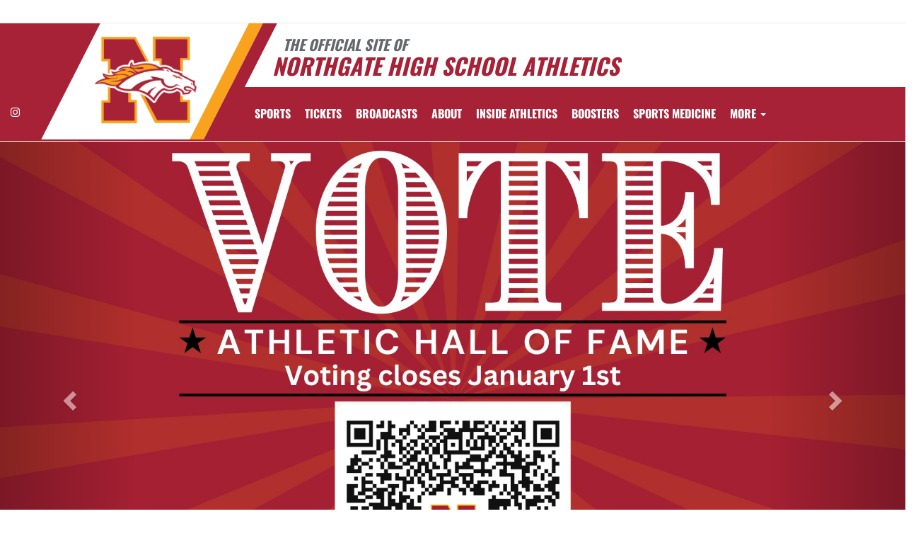

--- FILE ---
content_type: text/html; charset=utf-8
request_url: https://www.northgatebroncos.org/
body_size: 25263
content:
<!DOCTYPE html>
<html lang="en">
<head>
<style>
    .gam-sport-banner-ad iframe,
    .gam-sport-banner-ad-2 iframe
    {
        width: 100%;
        height: auto;
    }

    .prog-mobile-banners #gam-banner-ad,
    .prog-mobile-banners #gam-banner-ad-2
    {
        min-height: 100px;
        display: flex;
        align-items: center;
        justify-content: center;
    }
</style>

    <script async src="https://securepubads.g.doubleclick.net/tag/js/gpt.js"></script>
    <script>
        window.googletag = window.googletag || { cmd: [] };

        function isMobile() {
            return window.innerWidth <= 768;
        }

        googletag.cmd.push(function () {
            var isMobileDevice = isMobile();
            var REFRESH_KEY = 'refresh';
            var REFRESH_VALUE = 'true';

            // NEW: programmatic flag + refresh timing
            var useProgrammaticAds = true;
            var REFRESH_MS = useProgrammaticAds ? 30000 : 10000;

            // NEW: add a body class only when programmatic + mobile (for stable layout)
            if (useProgrammaticAds && isMobileDevice) {
                document.body.classList.add('prog-mobile-banners');
            }

            // ------- PRESENTING SPONSOR-------
            if (isMobileDevice) {
                googletag.defineSlot('/22870419559/headerwebmobile', [[300, 75]], 'gam-presenting-sponsor-mobile')
                    .setTargeting(REFRESH_KEY, REFRESH_VALUE)
                    .addService(googletag.pubads());
            } else {
                googletag.defineSlot('/22870419559/headerwebdesktop', [[300, 75]], 'gam-presenting-sponsor-2')
                    .setTargeting(REFRESH_KEY, REFRESH_VALUE)
                    .addService(googletag.pubads());
            }

            // Build base arrays of allowed sizes
            var desktopTabletProgrammatic = [[640, 100], [728, 90]];
            var mobileProgrammatic = [[320, 50]];              // << mobile = 320x50 ONLY
            var desktopTabletDefault = [[640, 100]];
            var mobileDefault = [[640, 100]];

            var allProgrammaticSizes = [[640, 100], [728, 90], [320, 50]];
            var allDefaultSizes = [[640, 100]];

            var bannerMapping = googletag.sizeMapping()
                .addSize([1024, 0], useProgrammaticAds ? desktopTabletProgrammatic : desktopTabletDefault) // desktop
                .addSize([768, 0], useProgrammaticAds ? desktopTabletProgrammatic : desktopTabletDefault) // tablet
                .addSize([0, 0], useProgrammaticAds ? mobileProgrammatic : mobileDefault)        // phones
                .build();

            googletag.defineSlot(
                '/22870419559/bannerweb',
                useProgrammaticAds ? allProgrammaticSizes : allDefaultSizes,
                'gam-banner-ad'
            )
                .defineSizeMapping(bannerMapping)
                .setTargeting(REFRESH_KEY, REFRESH_VALUE)
                .addService(googletag.pubads());

            googletag.defineSlot(
                '/22870419559/bannerweb',
                useProgrammaticAds ? allProgrammaticSizes : allDefaultSizes,
                'gam-banner-ad-2'
            )
                .defineSizeMapping(bannerMapping)
                .setTargeting(REFRESH_KEY, REFRESH_VALUE)
                .addService(googletag.pubads());

            googletag.defineSlot('/22870419559/agent', [[300, 75]], 'gam-agent-ad')
                .setTargeting(REFRESH_KEY, REFRESH_VALUE)
                .addService(googletag.pubads());

            googletag.pubads().setTargeting('siteid', '2635116');

            // Refresh: now uses REFRESH_MS (30s when programmatic, else 10s)
            googletag.pubads().addEventListener('impressionViewable', function (event) {
                var slot = event.slot;
                if (slot.getTargeting(REFRESH_KEY).indexOf(REFRESH_VALUE) > -1) {
                    setTimeout(function () {
                        googletag.pubads().refresh([slot]);
                    }, REFRESH_MS);
                }
            });

            googletag.enableServices();

            // Add event listeners for responsive image handling
            document.addEventListener('DOMContentLoaded', function () {
                handleResponsiveImages();

                // Add debounced resize handler
                var resizeTimeout = null;
                window.addEventListener('resize', function () {
                    if (resizeTimeout) {
                        clearTimeout(resizeTimeout);
                    }

                    resizeTimeout = setTimeout(function () {
                        handleResponsiveImages();
                    }, 250);
                });
            });

            // Add slotRenderEnded event to handle styling right after ads render
            googletag.pubads().addEventListener('slotRenderEnded', function (event) {
                // Give a small delay to ensure content is available
                setTimeout(function () {
                    var id = event.slot.getSlotElementId();
                    var container = document.getElementById(id);
                    if (container) {
                        var iframes = container.querySelectorAll('iframe[id^="google_ads_iframe"]');
                        iframes.forEach(applyResponsiveStyles);
                    }
                }, 50);
            });

            // Function to handle responsive images
            function handleResponsiveImages() {
                ['gam-banner-ad', 'gam-banner-ad-2', 'gam-sport-banner-ad', 'gam-sport-banner-ad-2', 'gam-presenting-sponsor-2'].forEach(adId => {
                    var adContainer = document.querySelector(`#${adId}`);
                    if (adContainer) {
                        observeIframeInsertion(adContainer);
                        var iframes = adContainer.querySelectorAll('iframe[id^="google_ads_iframe"]');
                        iframes.forEach(applyResponsiveStyles);
                    }
                });
            }

            // Function to observe iframe insertion - from original code
            function observeIframeInsertion(container) {
                var observer = new MutationObserver(function (mutations) {
                    mutations.forEach(function (mutation) {
                        if (mutation.addedNodes) {
                            mutation.addedNodes.forEach(function (node) {
                                if (node.tagName === 'IFRAME' && node.id.startsWith('google_ads_iframe')) {
                                    applyResponsiveStyles(node);
                                    observeIframeChanges(node);
                                }
                            });
                        }
                    });
                });

                observer.observe(container, {
                    childList: true,
                    subtree: true
                });
            }

            function applyResponsiveStyles(iframe) {
                if (
                    (iframe && iframe.closest('.gam-banner-ad')) ||
                    (iframe && iframe.closest('.gam-banner-ad-2')) ||
                    (iframe && iframe.closest('.gam-sport-banner-ad')) ||
                    (iframe && iframe.closest('.gam-sport-banner-ad-2')) ||
                    (iframe && iframe.closest('.gam-presenting-sponsor-2'))
                ) {
                    if (isMobile()) {
                        iframe.style.width = '100%';
                        iframe.style.height = 'auto';

                        try {
                            var iframeDoc = iframe.contentDocument || iframe.contentWindow.document;
                            var imgs = iframeDoc.querySelectorAll('img');
                            imgs.forEach(function (img) {
                                img.style.maxWidth = '100%';
                                img.style.height = 'auto';
                                // Only add 20% margin-top to gam-banner-ad images on mobile
                                if (iframe.closest('.gam-banner-ad')) {
                                    img.style.marginTop = '20%'; // This only applies on mobile due to the parent if(isMobile()) condition
                                } else {
                                    img.style.marginTop = '0';
                                }
                            });
                        } catch (e) {
                            console.error('Could not access iframe content:', e);
                        }
                    } else {
                        // Desktop logic, specifically for gam-presenting-sponsor-desktop
                        if (8 == 14 && (iframe.closest('.gam-presenting-sponsor-2') || iframe.closest('.gam-presenting-sponsor-mobile'))) {
                            try {
                                var iframeDoc = iframe.contentDocument || iframe.contentWindow.document;
                                var imgs = iframeDoc.querySelectorAll('img');
                                imgs.forEach(function (img) {
                                    img.style.width = '225px';
                                    img.style.height = 'auto';
                                });
                            } catch (e) {
                                console.error('Could not access iframe content:', e);
                            }
                        }
                    }
                }
            }

            function observeIframeChanges(iframe) {
                iframe.addEventListener('load', function () {
                    applyResponsiveStyles(iframe);
                });

                var observer = new MutationObserver(function (mutations) {
                    mutations.forEach(function (mutation) {
                        if (mutation.type === 'childList' || (mutation.type === 'attributes' && mutation.attributeName === 'src')) {
                            applyResponsiveStyles(iframe);
                        }
                    });
                });

                observer.observe(iframe, {
                    childList: true,
                    subtree: true,
                    attributes: true,
                    attributeFilter: ['src']
                });
            }
        });
    </script>

    <!-- End GPT Tag -->
        <!-- Google tag (gtag.js) -->
        <script async src="https://www.googletagmanager.com/gtag/js?id=G-0NSNFS8ZF6"></script>
        <script>
            window.dataLayer = window.dataLayer || [];
            function gtag() { dataLayer.push(arguments); }
            gtag('js', new Date());

            gtag('config', 'G-0NSNFS8ZF6');
        </script>
    <meta charset="utf-8" />
    <meta name="viewport" content="width=device-width, initial-scale=1.0, maximum-scale=2.0, user-scalable=yes" />
    <title>Northgate High School (Walnut Creek, CA) Athletics - Schedules, Scores, News, and More</title>
    <meta name="description" content="The official home of Northgate  Broncos athletics. Get the latest schedules, scores, news, broadcasting, and more for Northgate  Broncos in Walnut Creek, CA. Stay updated with mobile, video, rosters, and photos of your favorite high school sports teams." />
    <meta name="keywords" content="northgate high school, broncos, high school athletics, ca athletics schedules, northgate high school athletics, northgate high school football scores, news, broadcasting, video, rosters, photos, sports, high school sports, northgate high school broncos sports, northgate high school ca sports, broncos ca sports" />
    <meta property="og:image" content="https://5starassets.blob.core.windows.net/athleticsites/2635116/994/images/a2ccd442-0072-4013-b8bb-d58516574056.png">
    

    
        <script src="https://unpkg.com/focus-visible/dist/focus-visible.min.js"></script>

        <!-- fonts now reside in the less config file -->
        <!-- latest CDN compiled and minified CSS for lity (simple lightbox) -->
        <link rel="stylesheet" href="https://cdnjs.cloudflare.com/ajax/libs/lity/2.3.1/lity.min.css" integrity="sha256-0SZxASYAglrmIuTx+ZYHE3hzTnCZWB7XLu+iA8AG0Z0=" crossorigin="anonymous" />
        <!-- latest CDN compiled and minified CSS for font awesome -->
        <link rel="stylesheet" href="https://cdnjs.cloudflare.com/ajax/libs/font-awesome/4.7.0/css/font-awesome.css" integrity="sha256-NuCn4IvuZXdBaFKJOAcsU2Q3ZpwbdFisd5dux4jkQ5w=" crossorigin="anonymous" />
        <!-- latest CDN compiled and minified CSS for slick slider -->
        <link rel="stylesheet" href="https://cdnjs.cloudflare.com/ajax/libs/slick-carousel/1.9.0/slick.min.css" integrity="sha256-UK1EiopXIL+KVhfbFa8xrmAWPeBjMVdvYMYkTAEv/HI=" crossorigin="anonymous" />
        <link rel="stylesheet" href="https://cdnjs.cloudflare.com/ajax/libs/slick-carousel/1.9.0/slick-theme.min.css" integrity="sha256-4hqlsNP9KM6+2eA8VUT0kk4RsMRTeS7QGHIM+MZ5sLY=" crossorigin="anonymous" />
        <!-- latest CDN compiled and minified CSS for bootstrap 3 -->
        <link rel="stylesheet" href="https://maxcdn.bootstrapcdn.com/bootstrap/3.3.7/css/bootstrap.min.css" integrity="sha384-BVYiiSIFeK1dGmJRAkycuHAHRg32OmUcww7on3RYdg4Va+PmSTsz/K68vbdEjh4u" crossorigin="anonymous">
        <link rel="stylesheet" href="https://maxcdn.bootstrapcdn.com/bootstrap/3.3.7/css/bootstrap-theme.min.css" integrity="sha384-rHyoN1iRsVXV4nD0JutlnGaslCJuC7uwjduW9SVrLvRYooPp2bWYgmgJQIXwl/Sp" crossorigin="anonymous">
        <!-- locally stored compiled and minified CSS for yamm -->
        <link rel="stylesheet" href="/lib/yamm3/yamm/yamm.min.css" />
        <!-- locally stored compiled and minified CSS for datatables -->
        <link rel="stylesheet" href="/lib/datatables/media/css/dataTables.bootstrap.min.css" />
        <!-- creates browser icon using schools mascot logo -->
        <link rel="icon" type="image/png" href="https://5starassets.blob.core.windows.net/athleticsites/2635116/994/images/a2ccd442-0072-4013-b8bb-d58516574056.png">
        <link rel="stylesheet" href="https://cdnjs.cloudflare.com/ajax/libs/ekko-lightbox/3.3.0/ekko-lightbox.min.css" integrity="sha512-vC3vvXGPI9bplTilrP7d0YKtmHrMAH4q9dF6QSfIL/uOFIMsHu2wkmAITtFRkNisTKt1e4EAhIiXpyXJgiJW4Q==" crossorigin="anonymous" referrerpolicy="no-referrer" />        <!-- created CSS from less config file; compiled, minified and stored locally -->
        <link rel="stylesheet" href="/less/templates/5/main.min.css?v=1.3" />

        <link href="/lib/sweetalert/dist/sweetalert.css" rel="stylesheet" />
        <link rel="stylesheet" href="/less/Components/AIAgent.min.css?v=639055144715326734" />

    
    
        <style>
        .navbar-nav > li > a:hover{color: #f9a21e !important;}
</style>
<style>
        h1, h2, h3, h4, h5, h6 {color: #a72137;}
        ul li a {color: #a72137;}
        table tr{color:#a72137;}
        .header-topper:before{background:#a72137;}
        .header-topper .row:before {background:#a72137;}
        .border-right-xl-secondary{border-right: 20px solid #f9a21e;}
        /* resused */
        .bg-primary{background-color: #a72137;}
        .bg-secondary{background-color: #f9a21e;}
        .text-primary{color: #a72137 !important;}
        .text-primary-font{color: #ffffff !important;}
        .text-secondary{color: #f9a21e !important;}
        .border-all-thin-primary {border: solid 1px #a72137; }
        .border-right-xl-secondary{border-right: 20px solid #f9a21e;}
        .border-right-xl-primary{border-right: 20px solid #a72137;}
        .bg-gradient-primary-dark{background-image: linear-gradient(180deg,#000,#a72137);}
</style>

    

    

    

</head>
<body viewport="fixed">
    <a href="#main-content" class="skip-link">Skip to Main Content</a>
    <input type="hidden" value="2635116" id="schoolId" />
    <input type="hidden" value="true" id="customAppSchool" />
    <input type="hidden" value="12/18/2023 12:00:00 AM" id="adServingDateBegins" />

    <header>
        


            <div class="row">
                <div class="col-md-12">
                    <div class="feeder-menu bg-gradient-primary">
    <div class="slant-tabs">
        <ul class="nav">
        </ul>
    </div>
</div>
                </div>
            </div>
        <div class="header-topper">
            <div class="row">
                <h1 class="site-title"><small>&nbsp;&nbsp;&nbsp;<i>THE OFFICIAL SITE OF </i></small><br /><i>Northgate High School Athletics</i></h1>
            </div>
        </div>
        <div class="row">
            <div class="col-md-12">
                <div class="main-menu-container bg-primary" id="fixedscroll">
                    <div class="fixed-menu-container">
                        <div class="header-social-media">
                            
<div class="feed-wrapper">
                    <a href="https://www.instagram.com/northgate.athletics/" target="_blank" aria-label="Visit our Instagram page">
                        <i class="fa fa-instagram text-primary-font" aria-hidden="true"></i>
                        <span class="sr-only">Instagram</span>
                    </a>
</div>

                        </div>
                        <div id="center">
                            <div class="header-gfx border-right-xl-secondary">
                                <a href="/" aria-label="Return to Northgate  Home Page" tabindex="0">
                                    <img src="https://5starassets.blob.core.windows.net/athleticsites/2635116/994/images/9dd4cbcf-add7-40aa-a396-4aa7933c906c.png" aria-label="Northgate " alt="Northgate  Logo" />
                                    <span class="mk-blank">-</span>
                                </a>
                            </div>

                            <div class="primary-line border-right-xl-primary"></div>
                        </div>
                        <div class="">
                            
                                <nav class="custom-nav" role="navigation" aria-label="Main Navigation">
    <div class="navbar yamm navbar-static-top">
        <div class="container" id="nav-container">
            <div class="navbar-header">
                <button type="button" class="navbar-toggle collapsed" data-toggle="collapse" data-target="#navbar" aria-expanded="false" aria-controls="navbar">
                    <span class="sr-only">Toggle navigation</span>
                    <span class="icon-bar bg-secondary"></span>
                    <span class="icon-bar bg-secondary"></span>
                    <span class="icon-bar bg-secondary"></span>
                </button>
                <a class="navbar-brand" href="/" aria-label="Return to Northgate  Home Page">
                    <img src="https://5starassets.blob.core.windows.net/athleticsites/2635116/994/images/85474325-8a0c-45d2-9575-e0d86fee01da.png" class="img-responsive tag" aria-label="Northgate  Logo" alt="Northgate  Logo" />
                </a>
                    <div class="presenting-sponsor hidden-md hidden-lg">
                        <div class="adzone adzone-0 presenting-sponsor">
                                <div class="ad-placement">
    <div id='gam-presenting-sponsor-mobile' class="gam_ps">
        <script>
           if (isMobile()) {
                googletag.cmd.push(function () { googletag.display('gam-presenting-sponsor-mobile'); });
            }
        </script>
    </div>
    </div>

                        </div>
                    </div>
                </div>
            <div id="navbar" class="navbar-collapse collapse" aria-expanded="false">
                <ul class="nav navbar-nav" id="nav-links" role="menubar">
                  
                            <li class="dropdown yamm-fw" role="presentation">
                                <a href="#" data-toggle="dropdown" class="dropdown-toggle text-primary-font" role="menuitem" aria-haspopup="true" aria-expanded="false" tabindex="0">SPORTS</a>
                                    <ul id="dropdown1" class="dropdown-menu two-columns" role="menu">
                                            <li role="menuitem">
                                                <div class="sport-link-nfo">
                                                    <div class="row">
                                                        <div class="col-xs-12 col-sm-6">
                                                            <div class="link">
                                                                <a class="text-primary" href="/sport/baseball/boys/" role="menuitem" tabindex="0" aria-label="Baseball go to Main Team Page">BASEBALL</a>
                                                            </div>
                                                        </div>
                                                        <div class="hidden-xs col-sm-6">
                                                            <div class="nfo">
                                                                <a class="text-primary" href="/sport/baseball/boys/?tab=schedule" role="menuitem" aria-label="Baseball - Schedules" tabindex="0">Schedules</a><span> /</span>
                                                                <a class="text-primary" href="/sport/baseball/boys/?tab=roster" role="menuitem" aria-label="Baseball - Rosters" tabindex="0">Rosters</a><span> /</span>
                                                                <a class="text-primary" href="/sport/baseball/boys/?tab=news" role="menuitem" aria-label="Baseball - News" tabindex="0">News</a>
                                                            </div>
                                                        </div>
                                                    </div>
                                                </div>
                                            </li>
                                            <li role="menuitem">
                                                <div class="sport-link-nfo">
                                                    <div class="row">
                                                        <div class="col-xs-12 col-sm-6">
                                                            <div class="link">
                                                                <a class="text-primary" href="/sport/basketball/boys/" role="menuitem" tabindex="0" aria-label="Basketball(Boys) go to Main Team Page">BASKETBALL(BOYS)</a>
                                                            </div>
                                                        </div>
                                                        <div class="hidden-xs col-sm-6">
                                                            <div class="nfo">
                                                                <a class="text-primary" href="/sport/basketball/boys/?tab=schedule" role="menuitem" aria-label="Basketball(Boys) - Schedules" tabindex="0">Schedules</a><span> /</span>
                                                                <a class="text-primary" href="/sport/basketball/boys/?tab=roster" role="menuitem" aria-label="Basketball(Boys) - Rosters" tabindex="0">Rosters</a><span> /</span>
                                                                <a class="text-primary" href="/sport/basketball/boys/?tab=news" role="menuitem" aria-label="Basketball(Boys) - News" tabindex="0">News</a>
                                                            </div>
                                                        </div>
                                                    </div>
                                                </div>
                                            </li>
                                            <li role="menuitem">
                                                <div class="sport-link-nfo">
                                                    <div class="row">
                                                        <div class="col-xs-12 col-sm-6">
                                                            <div class="link">
                                                                <a class="text-primary" href="/sport/basketball/girls/" role="menuitem" tabindex="0" aria-label="Basketball(Girls) go to Main Team Page">BASKETBALL(GIRLS)</a>
                                                            </div>
                                                        </div>
                                                        <div class="hidden-xs col-sm-6">
                                                            <div class="nfo">
                                                                <a class="text-primary" href="/sport/basketball/girls/?tab=schedule" role="menuitem" aria-label="Basketball(Girls) - Schedules" tabindex="0">Schedules</a><span> /</span>
                                                                <a class="text-primary" href="/sport/basketball/girls/?tab=roster" role="menuitem" aria-label="Basketball(Girls) - Rosters" tabindex="0">Rosters</a><span> /</span>
                                                                <a class="text-primary" href="/sport/basketball/girls/?tab=news" role="menuitem" aria-label="Basketball(Girls) - News" tabindex="0">News</a>
                                                            </div>
                                                        </div>
                                                    </div>
                                                </div>
                                            </li>
                                            <li role="menuitem">
                                                <div class="sport-link-nfo">
                                                    <div class="row">
                                                        <div class="col-xs-12 col-sm-6">
                                                            <div class="link">
                                                                <a class="text-primary" href="/sport/beach volleyball/girls/" role="menuitem" tabindex="0" aria-label="Beach Volleyball(Girls) go to Main Team Page">BEACH VOLLEYBALL(GIRLS)</a>
                                                            </div>
                                                        </div>
                                                        <div class="hidden-xs col-sm-6">
                                                            <div class="nfo">
                                                                <a class="text-primary" href="/sport/beach volleyball/girls/?tab=schedule" role="menuitem" aria-label="Beach Volleyball(Girls) - Schedules" tabindex="0">Schedules</a><span> /</span>
                                                                <a class="text-primary" href="/sport/beach volleyball/girls/?tab=roster" role="menuitem" aria-label="Beach Volleyball(Girls) - Rosters" tabindex="0">Rosters</a><span> /</span>
                                                                <a class="text-primary" href="/sport/beach volleyball/girls/?tab=news" role="menuitem" aria-label="Beach Volleyball(Girls) - News" tabindex="0">News</a>
                                                            </div>
                                                        </div>
                                                    </div>
                                                </div>
                                            </li>
                                            <li role="menuitem">
                                                <div class="sport-link-nfo">
                                                    <div class="row">
                                                        <div class="col-xs-12 col-sm-6">
                                                            <div class="link">
                                                                <a class="text-primary" href="/sport/competitive cheer/girls/" role="menuitem" tabindex="0" aria-label="Competitive Cheer go to Main Team Page">COMPETITIVE CHEER</a>
                                                            </div>
                                                        </div>
                                                        <div class="hidden-xs col-sm-6">
                                                            <div class="nfo">
                                                                <a class="text-primary" href="/sport/competitive cheer/girls/?tab=schedule" role="menuitem" aria-label="Competitive Cheer - Schedules" tabindex="0">Schedules</a><span> /</span>
                                                                <a class="text-primary" href="/sport/competitive cheer/girls/?tab=roster" role="menuitem" aria-label="Competitive Cheer - Rosters" tabindex="0">Rosters</a><span> /</span>
                                                                <a class="text-primary" href="/sport/competitive cheer/girls/?tab=news" role="menuitem" aria-label="Competitive Cheer - News" tabindex="0">News</a>
                                                            </div>
                                                        </div>
                                                    </div>
                                                </div>
                                            </li>
                                            <li role="menuitem">
                                                <div class="sport-link-nfo">
                                                    <div class="row">
                                                        <div class="col-xs-12 col-sm-6">
                                                            <div class="link">
                                                                <a class="text-primary" href="/sport/cross country/coed/" role="menuitem" tabindex="0" aria-label="Cross Country(Coed) go to Main Team Page">CROSS COUNTRY(COED)</a>
                                                            </div>
                                                        </div>
                                                        <div class="hidden-xs col-sm-6">
                                                            <div class="nfo">
                                                                <a class="text-primary" href="/sport/cross country/coed/?tab=schedule" role="menuitem" aria-label="Cross Country(Coed) - Schedules" tabindex="0">Schedules</a><span> /</span>
                                                                <a class="text-primary" href="/sport/cross country/coed/?tab=roster" role="menuitem" aria-label="Cross Country(Coed) - Rosters" tabindex="0">Rosters</a><span> /</span>
                                                                <a class="text-primary" href="/sport/cross country/coed/?tab=news" role="menuitem" aria-label="Cross Country(Coed) - News" tabindex="0">News</a>
                                                            </div>
                                                        </div>
                                                    </div>
                                                </div>
                                            </li>
                                            <li role="menuitem">
                                                <div class="sport-link-nfo">
                                                    <div class="row">
                                                        <div class="col-xs-12 col-sm-6">
                                                            <div class="link">
                                                                <a class="text-primary" href="/sport/flag football/girls/" role="menuitem" tabindex="0" aria-label="Flag Football(Girls) go to Main Team Page">FLAG FOOTBALL(GIRLS)</a>
                                                            </div>
                                                        </div>
                                                        <div class="hidden-xs col-sm-6">
                                                            <div class="nfo">
                                                                <a class="text-primary" href="/sport/flag football/girls/?tab=schedule" role="menuitem" aria-label="Flag Football(Girls) - Schedules" tabindex="0">Schedules</a><span> /</span>
                                                                <a class="text-primary" href="/sport/flag football/girls/?tab=roster" role="menuitem" aria-label="Flag Football(Girls) - Rosters" tabindex="0">Rosters</a><span> /</span>
                                                                <a class="text-primary" href="/sport/flag football/girls/?tab=news" role="menuitem" aria-label="Flag Football(Girls) - News" tabindex="0">News</a>
                                                            </div>
                                                        </div>
                                                    </div>
                                                </div>
                                            </li>
                                            <li role="menuitem">
                                                <div class="sport-link-nfo">
                                                    <div class="row">
                                                        <div class="col-xs-12 col-sm-6">
                                                            <div class="link">
                                                                <a class="text-primary" href="/sport/football/boys/" role="menuitem" tabindex="0" aria-label="Football(Boys) go to Main Team Page">FOOTBALL(BOYS)</a>
                                                            </div>
                                                        </div>
                                                        <div class="hidden-xs col-sm-6">
                                                            <div class="nfo">
                                                                <a class="text-primary" href="/sport/football/boys/?tab=schedule" role="menuitem" aria-label="Football(Boys) - Schedules" tabindex="0">Schedules</a><span> /</span>
                                                                <a class="text-primary" href="/sport/football/boys/?tab=roster" role="menuitem" aria-label="Football(Boys) - Rosters" tabindex="0">Rosters</a><span> /</span>
                                                                <a class="text-primary" href="/sport/football/boys/?tab=news" role="menuitem" aria-label="Football(Boys) - News" tabindex="0">News</a>
                                                            </div>
                                                        </div>
                                                    </div>
                                                </div>
                                            </li>
                                            <li role="menuitem">
                                                <div class="sport-link-nfo">
                                                    <div class="row">
                                                        <div class="col-xs-12 col-sm-6">
                                                            <div class="link">
                                                                <a class="text-primary" href="/sport/football/boys/" role="menuitem" tabindex="0" aria-label="Football go to Main Team Page">FOOTBALL</a>
                                                            </div>
                                                        </div>
                                                        <div class="hidden-xs col-sm-6">
                                                            <div class="nfo">
                                                                <a class="text-primary" href="/sport/football/boys/?tab=schedule" role="menuitem" aria-label="Football - Schedules" tabindex="0">Schedules</a><span> /</span>
                                                                <a class="text-primary" href="/sport/football/boys/?tab=roster" role="menuitem" aria-label="Football - Rosters" tabindex="0">Rosters</a><span> /</span>
                                                                <a class="text-primary" href="/sport/football/boys/?tab=news" role="menuitem" aria-label="Football - News" tabindex="0">News</a>
                                                            </div>
                                                        </div>
                                                    </div>
                                                </div>
                                            </li>
                                            <li role="menuitem">
                                                <div class="sport-link-nfo">
                                                    <div class="row">
                                                        <div class="col-xs-12 col-sm-6">
                                                            <div class="link">
                                                                <a class="text-primary" href="/sport/golf/boys/" role="menuitem" tabindex="0" aria-label="Golf(Boys) go to Main Team Page">GOLF(BOYS)</a>
                                                            </div>
                                                        </div>
                                                        <div class="hidden-xs col-sm-6">
                                                            <div class="nfo">
                                                                <a class="text-primary" href="/sport/golf/boys/?tab=schedule" role="menuitem" aria-label="Golf(Boys) - Schedules" tabindex="0">Schedules</a><span> /</span>
                                                                <a class="text-primary" href="/sport/golf/boys/?tab=roster" role="menuitem" aria-label="Golf(Boys) - Rosters" tabindex="0">Rosters</a><span> /</span>
                                                                <a class="text-primary" href="/sport/golf/boys/?tab=news" role="menuitem" aria-label="Golf(Boys) - News" tabindex="0">News</a>
                                                            </div>
                                                        </div>
                                                    </div>
                                                </div>
                                            </li>
                                            <li role="menuitem">
                                                <div class="sport-link-nfo">
                                                    <div class="row">
                                                        <div class="col-xs-12 col-sm-6">
                                                            <div class="link">
                                                                <a class="text-primary" href="/sport/golf/girls/" role="menuitem" tabindex="0" aria-label="Golf(Girls) go to Main Team Page">GOLF(GIRLS)</a>
                                                            </div>
                                                        </div>
                                                        <div class="hidden-xs col-sm-6">
                                                            <div class="nfo">
                                                                <a class="text-primary" href="/sport/golf/girls/?tab=schedule" role="menuitem" aria-label="Golf(Girls) - Schedules" tabindex="0">Schedules</a><span> /</span>
                                                                <a class="text-primary" href="/sport/golf/girls/?tab=roster" role="menuitem" aria-label="Golf(Girls) - Rosters" tabindex="0">Rosters</a><span> /</span>
                                                                <a class="text-primary" href="/sport/golf/girls/?tab=news" role="menuitem" aria-label="Golf(Girls) - News" tabindex="0">News</a>
                                                            </div>
                                                        </div>
                                                    </div>
                                                </div>
                                            </li>
                                            <li role="menuitem">
                                                <div class="sport-link-nfo">
                                                    <div class="row">
                                                        <div class="col-xs-12 col-sm-6">
                                                            <div class="link">
                                                                <a class="text-primary" href="/sport/lacrosse/boys/" role="menuitem" tabindex="0" aria-label="Lacrosse(Boys) go to Main Team Page">LACROSSE(BOYS)</a>
                                                            </div>
                                                        </div>
                                                        <div class="hidden-xs col-sm-6">
                                                            <div class="nfo">
                                                                <a class="text-primary" href="/sport/lacrosse/boys/?tab=schedule" role="menuitem" aria-label="Lacrosse(Boys) - Schedules" tabindex="0">Schedules</a><span> /</span>
                                                                <a class="text-primary" href="/sport/lacrosse/boys/?tab=roster" role="menuitem" aria-label="Lacrosse(Boys) - Rosters" tabindex="0">Rosters</a><span> /</span>
                                                                <a class="text-primary" href="/sport/lacrosse/boys/?tab=news" role="menuitem" aria-label="Lacrosse(Boys) - News" tabindex="0">News</a>
                                                            </div>
                                                        </div>
                                                    </div>
                                                </div>
                                            </li>
                                            <li role="menuitem">
                                                <div class="sport-link-nfo">
                                                    <div class="row">
                                                        <div class="col-xs-12 col-sm-6">
                                                            <div class="link">
                                                                <a class="text-primary" href="/sport/lacrosse/girls/" role="menuitem" tabindex="0" aria-label="Lacrosse(Girls) go to Main Team Page">LACROSSE(GIRLS)</a>
                                                            </div>
                                                        </div>
                                                        <div class="hidden-xs col-sm-6">
                                                            <div class="nfo">
                                                                <a class="text-primary" href="/sport/lacrosse/girls/?tab=schedule" role="menuitem" aria-label="Lacrosse(Girls) - Schedules" tabindex="0">Schedules</a><span> /</span>
                                                                <a class="text-primary" href="/sport/lacrosse/girls/?tab=roster" role="menuitem" aria-label="Lacrosse(Girls) - Rosters" tabindex="0">Rosters</a><span> /</span>
                                                                <a class="text-primary" href="/sport/lacrosse/girls/?tab=news" role="menuitem" aria-label="Lacrosse(Girls) - News" tabindex="0">News</a>
                                                            </div>
                                                        </div>
                                                    </div>
                                                </div>
                                            </li>
                                            <li role="menuitem">
                                                <div class="sport-link-nfo">
                                                    <div class="row">
                                                        <div class="col-xs-12 col-sm-6">
                                                            <div class="link">
                                                                <a class="text-primary" href="/sport/soccer/boys/" role="menuitem" tabindex="0" aria-label="Soccer(Boys) go to Main Team Page">SOCCER(BOYS)</a>
                                                            </div>
                                                        </div>
                                                        <div class="hidden-xs col-sm-6">
                                                            <div class="nfo">
                                                                <a class="text-primary" href="/sport/soccer/boys/?tab=schedule" role="menuitem" aria-label="Soccer(Boys) - Schedules" tabindex="0">Schedules</a><span> /</span>
                                                                <a class="text-primary" href="/sport/soccer/boys/?tab=roster" role="menuitem" aria-label="Soccer(Boys) - Rosters" tabindex="0">Rosters</a><span> /</span>
                                                                <a class="text-primary" href="/sport/soccer/boys/?tab=news" role="menuitem" aria-label="Soccer(Boys) - News" tabindex="0">News</a>
                                                            </div>
                                                        </div>
                                                    </div>
                                                </div>
                                            </li>
                                            <li role="menuitem">
                                                <div class="sport-link-nfo">
                                                    <div class="row">
                                                        <div class="col-xs-12 col-sm-6">
                                                            <div class="link">
                                                                <a class="text-primary" href="/sport/soccer/girls/" role="menuitem" tabindex="0" aria-label="Soccer(Girls) go to Main Team Page">SOCCER(GIRLS)</a>
                                                            </div>
                                                        </div>
                                                        <div class="hidden-xs col-sm-6">
                                                            <div class="nfo">
                                                                <a class="text-primary" href="/sport/soccer/girls/?tab=schedule" role="menuitem" aria-label="Soccer(Girls) - Schedules" tabindex="0">Schedules</a><span> /</span>
                                                                <a class="text-primary" href="/sport/soccer/girls/?tab=roster" role="menuitem" aria-label="Soccer(Girls) - Rosters" tabindex="0">Rosters</a><span> /</span>
                                                                <a class="text-primary" href="/sport/soccer/girls/?tab=news" role="menuitem" aria-label="Soccer(Girls) - News" tabindex="0">News</a>
                                                            </div>
                                                        </div>
                                                    </div>
                                                </div>
                                            </li>
                                            <li role="menuitem">
                                                <div class="sport-link-nfo">
                                                    <div class="row">
                                                        <div class="col-xs-12 col-sm-6">
                                                            <div class="link">
                                                                <a class="text-primary" href="/sport/softball/girls/" role="menuitem" tabindex="0" aria-label="Softball go to Main Team Page">SOFTBALL</a>
                                                            </div>
                                                        </div>
                                                        <div class="hidden-xs col-sm-6">
                                                            <div class="nfo">
                                                                <a class="text-primary" href="/sport/softball/girls/?tab=schedule" role="menuitem" aria-label="Softball - Schedules" tabindex="0">Schedules</a><span> /</span>
                                                                <a class="text-primary" href="/sport/softball/girls/?tab=roster" role="menuitem" aria-label="Softball - Rosters" tabindex="0">Rosters</a><span> /</span>
                                                                <a class="text-primary" href="/sport/softball/girls/?tab=news" role="menuitem" aria-label="Softball - News" tabindex="0">News</a>
                                                            </div>
                                                        </div>
                                                    </div>
                                                </div>
                                            </li>
                                            <li role="menuitem">
                                                <div class="sport-link-nfo">
                                                    <div class="row">
                                                        <div class="col-xs-12 col-sm-6">
                                                            <div class="link">
                                                                <a class="text-primary" href="/sport/spirit/girls/" role="menuitem" tabindex="0" aria-label="Spirit go to Main Team Page">SPIRIT</a>
                                                            </div>
                                                        </div>
                                                        <div class="hidden-xs col-sm-6">
                                                            <div class="nfo">
                                                                <a class="text-primary" href="/sport/spirit/girls/?tab=schedule" role="menuitem" aria-label="Spirit - Schedules" tabindex="0">Schedules</a><span> /</span>
                                                                <a class="text-primary" href="/sport/spirit/girls/?tab=roster" role="menuitem" aria-label="Spirit - Rosters" tabindex="0">Rosters</a><span> /</span>
                                                                <a class="text-primary" href="/sport/spirit/girls/?tab=news" role="menuitem" aria-label="Spirit - News" tabindex="0">News</a>
                                                            </div>
                                                        </div>
                                                    </div>
                                                </div>
                                            </li>
                                            <li role="menuitem">
                                                <div class="sport-link-nfo">
                                                    <div class="row">
                                                        <div class="col-xs-12 col-sm-6">
                                                            <div class="link">
                                                                <a class="text-primary" href="/sport/swimming and diving/coed/" role="menuitem" tabindex="0" aria-label="Swimming and Diving(Coed) go to Main Team Page">SWIMMING AND DIVING(COED)</a>
                                                            </div>
                                                        </div>
                                                        <div class="hidden-xs col-sm-6">
                                                            <div class="nfo">
                                                                <a class="text-primary" href="/sport/swimming and diving/coed/?tab=schedule" role="menuitem" aria-label="Swimming and Diving(Coed) - Schedules" tabindex="0">Schedules</a><span> /</span>
                                                                <a class="text-primary" href="/sport/swimming and diving/coed/?tab=roster" role="menuitem" aria-label="Swimming and Diving(Coed) - Rosters" tabindex="0">Rosters</a><span> /</span>
                                                                <a class="text-primary" href="/sport/swimming and diving/coed/?tab=news" role="menuitem" aria-label="Swimming and Diving(Coed) - News" tabindex="0">News</a>
                                                            </div>
                                                        </div>
                                                    </div>
                                                </div>
                                            </li>
                                            <li role="menuitem">
                                                <div class="sport-link-nfo">
                                                    <div class="row">
                                                        <div class="col-xs-12 col-sm-6">
                                                            <div class="link">
                                                                <a class="text-primary" href="/sport/tennis/boys/" role="menuitem" tabindex="0" aria-label="Tennis(Boys) go to Main Team Page">TENNIS(BOYS)</a>
                                                            </div>
                                                        </div>
                                                        <div class="hidden-xs col-sm-6">
                                                            <div class="nfo">
                                                                <a class="text-primary" href="/sport/tennis/boys/?tab=schedule" role="menuitem" aria-label="Tennis(Boys) - Schedules" tabindex="0">Schedules</a><span> /</span>
                                                                <a class="text-primary" href="/sport/tennis/boys/?tab=roster" role="menuitem" aria-label="Tennis(Boys) - Rosters" tabindex="0">Rosters</a><span> /</span>
                                                                <a class="text-primary" href="/sport/tennis/boys/?tab=news" role="menuitem" aria-label="Tennis(Boys) - News" tabindex="0">News</a>
                                                            </div>
                                                        </div>
                                                    </div>
                                                </div>
                                            </li>
                                            <li role="menuitem">
                                                <div class="sport-link-nfo">
                                                    <div class="row">
                                                        <div class="col-xs-12 col-sm-6">
                                                            <div class="link">
                                                                <a class="text-primary" href="/sport/tennis/girls/" role="menuitem" tabindex="0" aria-label="Tennis(Girls) go to Main Team Page">TENNIS(GIRLS)</a>
                                                            </div>
                                                        </div>
                                                        <div class="hidden-xs col-sm-6">
                                                            <div class="nfo">
                                                                <a class="text-primary" href="/sport/tennis/girls/?tab=schedule" role="menuitem" aria-label="Tennis(Girls) - Schedules" tabindex="0">Schedules</a><span> /</span>
                                                                <a class="text-primary" href="/sport/tennis/girls/?tab=roster" role="menuitem" aria-label="Tennis(Girls) - Rosters" tabindex="0">Rosters</a><span> /</span>
                                                                <a class="text-primary" href="/sport/tennis/girls/?tab=news" role="menuitem" aria-label="Tennis(Girls) - News" tabindex="0">News</a>
                                                            </div>
                                                        </div>
                                                    </div>
                                                </div>
                                            </li>
                                            <li role="menuitem">
                                                <div class="sport-link-nfo">
                                                    <div class="row">
                                                        <div class="col-xs-12 col-sm-6">
                                                            <div class="link">
                                                                <a class="text-primary" href="/sport/track and field/coed/" role="menuitem" tabindex="0" aria-label="Track and Field(Coed) go to Main Team Page">TRACK AND FIELD(COED)</a>
                                                            </div>
                                                        </div>
                                                        <div class="hidden-xs col-sm-6">
                                                            <div class="nfo">
                                                                <a class="text-primary" href="/sport/track and field/coed/?tab=schedule" role="menuitem" aria-label="Track and Field(Coed) - Schedules" tabindex="0">Schedules</a><span> /</span>
                                                                <a class="text-primary" href="/sport/track and field/coed/?tab=roster" role="menuitem" aria-label="Track and Field(Coed) - Rosters" tabindex="0">Rosters</a><span> /</span>
                                                                <a class="text-primary" href="/sport/track and field/coed/?tab=news" role="menuitem" aria-label="Track and Field(Coed) - News" tabindex="0">News</a>
                                                            </div>
                                                        </div>
                                                    </div>
                                                </div>
                                            </li>
                                            <li role="menuitem">
                                                <div class="sport-link-nfo">
                                                    <div class="row">
                                                        <div class="col-xs-12 col-sm-6">
                                                            <div class="link">
                                                                <a class="text-primary" href="/sport/volleyball/boys/" role="menuitem" tabindex="0" aria-label="Volleyball(Boys) go to Main Team Page">VOLLEYBALL(BOYS)</a>
                                                            </div>
                                                        </div>
                                                        <div class="hidden-xs col-sm-6">
                                                            <div class="nfo">
                                                                <a class="text-primary" href="/sport/volleyball/boys/?tab=schedule" role="menuitem" aria-label="Volleyball(Boys) - Schedules" tabindex="0">Schedules</a><span> /</span>
                                                                <a class="text-primary" href="/sport/volleyball/boys/?tab=roster" role="menuitem" aria-label="Volleyball(Boys) - Rosters" tabindex="0">Rosters</a><span> /</span>
                                                                <a class="text-primary" href="/sport/volleyball/boys/?tab=news" role="menuitem" aria-label="Volleyball(Boys) - News" tabindex="0">News</a>
                                                            </div>
                                                        </div>
                                                    </div>
                                                </div>
                                            </li>
                                            <li role="menuitem">
                                                <div class="sport-link-nfo">
                                                    <div class="row">
                                                        <div class="col-xs-12 col-sm-6">
                                                            <div class="link">
                                                                <a class="text-primary" href="/sport/volleyball/girls/" role="menuitem" tabindex="0" aria-label="Volleyball(Girls) go to Main Team Page">VOLLEYBALL(GIRLS)</a>
                                                            </div>
                                                        </div>
                                                        <div class="hidden-xs col-sm-6">
                                                            <div class="nfo">
                                                                <a class="text-primary" href="/sport/volleyball/girls/?tab=schedule" role="menuitem" aria-label="Volleyball(Girls) - Schedules" tabindex="0">Schedules</a><span> /</span>
                                                                <a class="text-primary" href="/sport/volleyball/girls/?tab=roster" role="menuitem" aria-label="Volleyball(Girls) - Rosters" tabindex="0">Rosters</a><span> /</span>
                                                                <a class="text-primary" href="/sport/volleyball/girls/?tab=news" role="menuitem" aria-label="Volleyball(Girls) - News" tabindex="0">News</a>
                                                            </div>
                                                        </div>
                                                    </div>
                                                </div>
                                            </li>
                                            <li role="menuitem">
                                                <div class="sport-link-nfo">
                                                    <div class="row">
                                                        <div class="col-xs-12 col-sm-6">
                                                            <div class="link">
                                                                <a class="text-primary" href="/sport/water polo/boys/" role="menuitem" tabindex="0" aria-label="Water Polo(Boys) go to Main Team Page">WATER POLO(BOYS)</a>
                                                            </div>
                                                        </div>
                                                        <div class="hidden-xs col-sm-6">
                                                            <div class="nfo">
                                                                <a class="text-primary" href="/sport/water polo/boys/?tab=schedule" role="menuitem" aria-label="Water Polo(Boys) - Schedules" tabindex="0">Schedules</a><span> /</span>
                                                                <a class="text-primary" href="/sport/water polo/boys/?tab=roster" role="menuitem" aria-label="Water Polo(Boys) - Rosters" tabindex="0">Rosters</a><span> /</span>
                                                                <a class="text-primary" href="/sport/water polo/boys/?tab=news" role="menuitem" aria-label="Water Polo(Boys) - News" tabindex="0">News</a>
                                                            </div>
                                                        </div>
                                                    </div>
                                                </div>
                                            </li>
                                            <li role="menuitem">
                                                <div class="sport-link-nfo">
                                                    <div class="row">
                                                        <div class="col-xs-12 col-sm-6">
                                                            <div class="link">
                                                                <a class="text-primary" href="/sport/water polo/girls/" role="menuitem" tabindex="0" aria-label="Water Polo(Girls) go to Main Team Page">WATER POLO(GIRLS)</a>
                                                            </div>
                                                        </div>
                                                        <div class="hidden-xs col-sm-6">
                                                            <div class="nfo">
                                                                <a class="text-primary" href="/sport/water polo/girls/?tab=schedule" role="menuitem" aria-label="Water Polo(Girls) - Schedules" tabindex="0">Schedules</a><span> /</span>
                                                                <a class="text-primary" href="/sport/water polo/girls/?tab=roster" role="menuitem" aria-label="Water Polo(Girls) - Rosters" tabindex="0">Rosters</a><span> /</span>
                                                                <a class="text-primary" href="/sport/water polo/girls/?tab=news" role="menuitem" aria-label="Water Polo(Girls) - News" tabindex="0">News</a>
                                                            </div>
                                                        </div>
                                                    </div>
                                                </div>
                                            </li>
                                            <li role="menuitem">
                                                <div class="sport-link-nfo">
                                                    <div class="row">
                                                        <div class="col-xs-12 col-sm-6">
                                                            <div class="link">
                                                                <a class="text-primary" href="/sport/wrestling/boys/" role="menuitem" tabindex="0" aria-label="Wrestling(Boys) go to Main Team Page">WRESTLING(BOYS)</a>
                                                            </div>
                                                        </div>
                                                        <div class="hidden-xs col-sm-6">
                                                            <div class="nfo">
                                                                <a class="text-primary" href="/sport/wrestling/boys/?tab=schedule" role="menuitem" aria-label="Wrestling(Boys) - Schedules" tabindex="0">Schedules</a><span> /</span>
                                                                <a class="text-primary" href="/sport/wrestling/boys/?tab=roster" role="menuitem" aria-label="Wrestling(Boys) - Rosters" tabindex="0">Rosters</a><span> /</span>
                                                                <a class="text-primary" href="/sport/wrestling/boys/?tab=news" role="menuitem" aria-label="Wrestling(Boys) - News" tabindex="0">News</a>
                                                            </div>
                                                        </div>
                                                    </div>
                                                </div>
                                            </li>
                                            <li role="menuitem">
                                                <div class="sport-link-nfo">
                                                    <div class="row">
                                                        <div class="col-xs-12 col-sm-6">
                                                            <div class="link">
                                                                <a class="text-primary" href="/sport/wrestling/girls/" role="menuitem" tabindex="0" aria-label="Wrestling(Girls) go to Main Team Page">WRESTLING(GIRLS)</a>
                                                            </div>
                                                        </div>
                                                        <div class="hidden-xs col-sm-6">
                                                            <div class="nfo">
                                                                <a class="text-primary" href="/sport/wrestling/girls/?tab=schedule" role="menuitem" aria-label="Wrestling(Girls) - Schedules" tabindex="0">Schedules</a><span> /</span>
                                                                <a class="text-primary" href="/sport/wrestling/girls/?tab=roster" role="menuitem" aria-label="Wrestling(Girls) - Rosters" tabindex="0">Rosters</a><span> /</span>
                                                                <a class="text-primary" href="/sport/wrestling/girls/?tab=news" role="menuitem" aria-label="Wrestling(Girls) - News" tabindex="0">News</a>
                                                            </div>
                                                        </div>
                                                    </div>
                                                </div>
                                            </li>
                                    </ul>
                            </li>
                            <li role="presentation">
                                    <a class="slanted-btn text-primary-font" href="https://gofan.co/app/school/CA23004" target="_blank" role="menuitem" tabindex="0" aria-label="Tickets (opens in a new tab)"><span>Tickets</span></a>
                            </li>
                            <li role="presentation">
                                    <a class="slanted-btn text-primary-font" href="/broadcasts" role="menuitem" tabindex="0"><span>BROADCASTS</span></a>
                            </li>
                            <li role="presentation">
                                    <a class="slanted-btn text-primary-font" href="/news" role="menuitem" tabindex="0"><span>NEWS</span></a>
                            </li>
                            <li class="dropdown" role="presentation">
                                <a href="#" class="dropdown-toggle dropdown-text text-primary-font" data-toggle="dropdown" role="menuitem" aria-haspopup="true" aria-expanded="false" tabindex="0">
                                    About
                                </a>
                                <ul class="dropdown-menu two-columns dr-text" role="menu">
                                        <li role="presentation">
                                                <a class="text-primary" style="padding:10px" href="/facilities" role="menuitem" tabindex="0">FACILITIES</a>
                                        </li>
                                </ul>
                            </li>
                            <li class="dropdown" role="presentation">
                                <a href="#" class="dropdown-toggle dropdown-text text-primary-font" data-toggle="dropdown" role="menuitem" aria-haspopup="true" aria-expanded="false" tabindex="0">
                                    INSIDE ATHLETICS
                                </a>
                                <ul class="dropdown-menu two-columns dr-text" role="menu">
                                        <li role="presentation">
                                                <a class="text-primary" style="padding:10px" href="/halloffame" role="menuitem" tabindex="0">HALL OF FAME</a>
                                        </li>
                                        <li role="presentation">
                                                <a class="text-primary" style="padding:10px" href="/camps" role="menuitem" tabindex="0">CAMPS</a>
                                        </li>
                                        <li role="presentation">
                                                <a class="text-primary" style="padding:10px" href="/northgate-athletics-class-of-2025-college-commitments" role="menuitem" tabindex="0">Northgate Athletics Class of 2025 College Commitments</a>
                                        </li>
                                        <li role="presentation">
                                                <a class="text-primary" style="padding:10px" href="/athlete-registration" role="menuitem" tabindex="0">Athlete Registration</a>
                                        </li>
                                        <li role="presentation">
                                                <a class="text-primary" style="padding:10px" href="/alumni" role="menuitem" tabindex="0">ALUMNI</a>
                                        </li>
                                        <li role="presentation">
                                                <a class="text-primary" style="padding:10px" href="/documents" role="menuitem" tabindex="0">FORMS</a>
                                        </li>
                                        <li role="presentation">
                                                <a class="text-primary" style="padding:10px" href="/northgate-spirit-sideline" role="menuitem" tabindex="0">Northgate Spirit Sideline</a>
                                        </li>
                                        <li role="presentation">
                                                <a class="text-primary" style="padding:10px" href="https://docs.google.com/spreadsheets/d/1UkK5GzOfkTFDtbEVmjr3vV3zai1NUKy2ydeqjQfJLKk/edit?usp=sharing" role="menuitem" tabindex="0" aria-label="Northgate Sport Budgets (opens in a new tab)">Northgate Sport Budgets</a>
                                        </li>
                                        <li role="presentation">
                                                <a class="text-primary" style="padding:10px" href="/northgate-athletics-class-of-2025-college-commitments" role="menuitem" tabindex="0">Northgate Athletics Class of 2025 College Commitments</a>
                                        </li>
                                        <li role="presentation">
                                                <a class="text-primary" style="padding:10px" href="/socialmedia" role="menuitem" tabindex="0">SOCIAL MEDIA</a>
                                        </li>
                                        <li role="presentation">
                                                <a class="text-primary" style="padding:10px" href="/directory" role="menuitem" tabindex="0">Staff Directory</a>
                                        </li>
                                        <li role="presentation">
                                                <a class="text-primary" style="padding:10px" href="/crimson-and-gold-gala" role="menuitem" tabindex="0">Crimson and Gold Gala</a>
                                        </li>
                                        <li role="presentation">
                                                <a class="text-primary" style="padding:10px" href="/northgate-title-ix-information" role="menuitem" tabindex="0">Northgate Title IX Information</a>
                                        </li>
                                </ul>
                            </li>
                            <li class="dropdown" role="presentation">
                                <a href="#" class="dropdown-toggle dropdown-text text-primary-font" data-toggle="dropdown" role="menuitem" aria-haspopup="true" aria-expanded="false" tabindex="0">
                                    BOOSTERS
                                </a>
                                <ul class="dropdown-menu two-columns dr-text" role="menu">
                                        <li role="presentation">
                                                <a class="text-primary" style="padding:10px" href="/boosterclub" role="menuitem" tabindex="0">BOOSTER CLUB</a>
                                        </li>
                                        <li role="presentation">
                                                <a class="text-primary" style="padding:10px" href="/bronco-boosters-mission" role="menuitem" tabindex="0">Bronco Boosters Mission</a>
                                        </li>
                                        <li role="presentation">
                                                <a class="text-primary" style="padding:10px" href="https://nghsorganizations.revtrak.net/Bronco-Athletic-Boosters/athletics-team-contributions/#/list" role="menuitem" tabindex="0" aria-label="Team Contributions (opens in a new tab)">Team Contributions</a>
                                        </li>
                                        <li role="presentation">
                                                <a class="text-primary" style="padding:10px" href="/booster-club-memberships" role="menuitem" tabindex="0">Booster Club Memberships</a>
                                        </li>
                                        <li role="presentation">
                                                <a class="text-primary" style="padding:10px" href="/boosters-library" role="menuitem" tabindex="0">Boosters Resource Library</a>
                                        </li>
                                        <li role="presentation">
                                                <a class="text-primary" style="padding:10px" href="https://nghsorganizations.revtrak.net/Bronco-Athletic-Boosters/#/list" role="menuitem" tabindex="0" aria-label="Contributions &amp; Club Memberships (opens in a new tab)">Contributions &amp; Club Memberships</a>
                                        </li>
                                        <li role="presentation">
                                                <a class="text-primary" style="padding:10px" href="/boosters-crab-feed-2026" role="menuitem" tabindex="0">Boosters Crab Feed 2026</a>
                                        </li>
                                        <li role="presentation">
                                                <a class="text-primary" style="padding:10px" href="/boosters-crab-feed-volunteers" role="menuitem" tabindex="0">Boosters Crab Feed Volunteers</a>
                                        </li>
                                        <li role="presentation">
                                                <a class="text-primary" style="padding:10px" href="/boosters-executive-board" role="menuitem" tabindex="0">2025/2026 Executive Board</a>
                                        </li>
                                        <li role="presentation">
                                                <a class="text-primary" style="padding:10px" href="/boosters-text2bid" role="menuitem" tabindex="0">Boosters Text2Bid</a>
                                        </li>
                                </ul>
                            </li>
                            <li class="dropdown" role="presentation">
                                <a href="#" class="dropdown-toggle dropdown-text text-primary-font" data-toggle="dropdown" role="menuitem" aria-haspopup="true" aria-expanded="false" tabindex="0">
                                    SPORTS MEDICINE
                                </a>
                                <ul class="dropdown-menu two-columns dr-text" role="menu">
                                        <li role="presentation">
                                                <a class="text-primary" style="padding:10px" href="/sports-physicals-fundraiser" role="menuitem" tabindex="0">Sports Physicals Fundraiser</a>
                                        </li>
                                </ul>
                            </li>
                    <li id="more" class="hidden" role="presentation">
                        <a class="dropdown-toggle text-primary-font" data-toggle="dropdown" aria-haspopup="true" href="#" role="menuitem" aria-expanded="false" tabindex="0">
                            More <span class="caret"></span>
                        </a>
                        <ul class="dropdown-menu dropdown-menu-right" role="menu"></ul>
                    </li>
                </ul>

                    <div class="presenting-sponsor-mobile-menu hidden-sm hidden-xs">
                        <div class="adzone adzone-0 presenting-sponsor">
                                <div class="ad-placement">
    <div id='gam-presenting-sponsor-2' class="gam-presenting-sponsor-2">
        <script>
               if (!isMobile()) {
                googletag.cmd.push(function () { googletag.display('gam-presenting-sponsor-2'); });
            }
        </script>
    </div>
    </div>

                        </div>
                    </div>
            </div>
        </div>
    </div>
</nav>

<!--Centerville-->

                            
                        </div>
                        <div class="clearfix"></div>
                    </div>
                </div>
            </div>
        </div>
        <div class="row">
            <div class="col-md-12">
                
            </div>
        </div>
    </header>
    <div class="banner-ad-container-sticky-footer">
        <div class="banner-ad">
            <div class="banner">
    <div class="row">
        <div class="col-md-12 col-sm-12">            
            <div class="ad-placement">
                <div id='gam-banner-ad' class="gam-banner-ad">
                    <script>
                        googletag.cmd.push(function () { googletag.display('gam-banner-ad'); });
                    </script>
                </div>
            </div>
        </div>
    </div>
</div>

        </div>
    </div>
    <div class="row">
        <div class="col-md-12">
            <div class="content-wrapper">
                <input type="hidden" id="StagingToken" value="" />


    
        
    <style>
        .pause
        {
            margin-top: 5px;
        }

        #carouselPausePlayIcon
        {
            text-align: center;
            background: transparent;
        }

        .carousel-indicators
        {
            bottom: 30px;
        }
    </style>

    <div class="jumbotron-slider">
        <div class="row">
            <div class="col-md-12">
                <div id="myCarousel" class="carousel slide" data-ride="carousel" role="contentinfo" aria-label="Northgate  Image Carousel">
                    <!-- Indicators -->
                        <ol class="carousel-indicators hidden-sm hidden-xs">
                                <li data-target="#myCarousel" aria-label="Go to slide 0" data-slide-to="0" class="active"></li>
                                <li data-target="#myCarousel" aria-label="Go to slide 1" data-slide-to="1" class=""></li>
                                <li data-target="#myCarousel" aria-label="Go to slide 2" data-slide-to="2" class=""></li>
                                <li data-target="#myCarousel" aria-label="Go to slide 3" data-slide-to="3" class=""></li>
                                <li data-target="#myCarousel" aria-label="Go to slide 4" data-slide-to="4" class=""></li>
                                <li data-target="#myCarousel" aria-label="Go to slide 5" data-slide-to="5" class=""></li>
                                <li data-target="#myCarousel" aria-label="Go to slide 6" data-slide-to="6" class=""></li>
                                <li data-target="#myCarousel" aria-label="Go to slide 7" data-slide-to="7" class=""></li>
                                <li data-target="#myCarousel" aria-label="Go to slide 8" data-slide-to="8" class=""></li>
                                <li data-target="#myCarousel" aria-label="Go to slide 9" data-slide-to="9" class=""></li>
                        </ol>
                    <!-- Wrapper for slides -->
                    <div class="carousel-inner">

                            <div class="item active">
                                    <img src="https://5starassets.blob.core.windows.net/photogallery/2635116/c28dcad0-1e5c-4d88-aaf9-6b538432ba04_1920x1080.jpg" alt="Slide 0">
                                <div class="container">
                                    <div class="carousel-caption">
                                    </div>
                                </div>
                            </div>
                            <div class="item ">
                                    <img src="https://5starassets.blob.core.windows.net/photogallery/2635116/c6284fab-367c-45eb-a9b7-a12da236773e_1920x1080.jpg" alt="Slide 1 - 2025 Girls NCS Cross Country Champions">
                                <div class="container">
                                    <div class="carousel-caption">
                                                <h1 style="color: white !important" class="slider-caption">2025 Girls NCS Cross Country Champions</h1>
                                    </div>
                                </div>
                            </div>
                            <div class="item ">
                                    <img src="https://5starassets.blob.core.windows.net/photogallery/2635116/a6aef63e-136f-473d-b93e-6e5c6bd75b4b_1920x1080.jpg" alt="Slide 2 - 2025 National Champions Varsity Sideline Cheer">
                                <div class="container">
                                    <div class="carousel-caption">
                                                <h1 style="color: white !important" class="slider-caption">2025 National Champions Varsity Sideline Cheer</h1>
                                    </div>
                                </div>
                            </div>
                            <div class="item ">
                                    <img src="https://5starassets.blob.core.windows.net/photogallery/2635116/33cbb67e-7915-4111-82d1-7ffb44a149d5_1920x1080.jpg" alt="Slide 3">
                                <div class="container">
                                    <div class="carousel-caption">
                                    </div>
                                </div>
                            </div>
                            <div class="item ">
                                    <img src="https://5starassets.blob.core.windows.net/photogallery/2635116/47398c03-49f0-4058-ab75-302f712d860d_1920x1080.jpg" alt="Slide 4">
                                <div class="container">
                                    <div class="carousel-caption">
                                    </div>
                                </div>
                            </div>
                            <div class="item ">
                                    <img src="https://5starassets.blob.core.windows.net/photogallery/2635116/e0baf8cf-03cd-4576-9d8b-9aa4711af809_1920x1080.jpg" alt="Slide 5 - @kingdesign.photography">
                                <div class="container">
                                    <div class="carousel-caption">
                                                <h1 style="color: white !important" class="slider-caption">@kingdesign.photography</h1>
                                    </div>
                                </div>
                            </div>
                            <div class="item ">
                                    <img src="https://5starassets.blob.core.windows.net/photogallery/2635116/4923f9c4-f681-446d-a7e7-9c465cce1f25_1920x1080.jpg" alt="Slide 6">
                                <div class="container">
                                    <div class="carousel-caption">
                                    </div>
                                </div>
                            </div>
                            <div class="item ">
                                    <img src="https://5starassets.blob.core.windows.net/photogallery/2635116/25d0dc11-60b4-481c-9b5e-a16f269b4e30_1920x1080.jpg" alt="Slide 7 - @lintoddphoto">
                                <div class="container">
                                    <div class="carousel-caption">
                                                <h1 style="color: white !important" class="slider-caption">@lintoddphoto</h1>
                                    </div>
                                </div>
                            </div>
                            <div class="item ">
                                    <img src="https://5starassets.blob.core.windows.net/photogallery/2635116/d75ebce8-9bcb-4ea3-80d1-56fe0d3cd29a_1920x1080.jpg" alt="Slide 8 - @lintoddphoto">
                                <div class="container">
                                    <div class="carousel-caption">
                                                <h1 style="color: white !important" class="slider-caption">@lintoddphoto</h1>
                                    </div>
                                </div>
                            </div>
                            <div class="item ">
                                    <img src="https://5starassets.blob.core.windows.net/photogallery/2635116/005e63d6-a9ab-4b0b-97be-dea65d98a43a_1920x1080.jpg" alt="Slide 9">
                                <div class="container">
                                    <div class="carousel-caption">
                                    </div>
                                </div>
                            </div>


                    </div>
                        <!-- Left and right controls -->
                        <a class="left carousel-control" href="#myCarousel" data-slide="prev" aria-label="Previous slide">
                            <span class="glyphicon glyphicon-chevron-left"></span>
                            <span class="sr-only">Previous</span>
                        </a>
                        <a class="right carousel-control" href="#myCarousel" data-slide="next" aria-label="Next slide">
                            <span class="glyphicon glyphicon-chevron-right"></span>
                            <span class="sr-only">Next</span>
                        </a>
                </div>
                    <div class="pause text-center">
                        <button id="carouselPausePlay" class="btn" aria-label="Pause carousel" onclick="toggleCarousel()">
                            <i id="carouselPausePlayIcon" class="fa fa-pause"></i>
                            <span class="sr-only">Pause</span>
                        </button>
                    </div>
            </div>
        </div>
    </div>

<script>

    var isPaused = false;
    function toggleCarousel() {
        if (isPaused) {
            $('#myCarousel').carousel('cycle');
            $('#carouselPausePlayIcon').removeClass('fa-play').addClass('fa-pause');
            $('#carouselPausePlay').attr('aria-label', 'Pause carousel');
            $('#carouselPausePlay .sr-only').text('Pause');
        } else {
            $('#myCarousel').carousel('pause');
            $('#carouselPausePlayIcon').removeClass('fa-pause').addClass('fa-play');
            $('#carouselPausePlay').attr('aria-label', 'Play carousel');
            $('#carouselPausePlay .sr-only').text('Play');
        }
        isPaused = !isPaused;
    }
</script>
<style>

    .carousel-caption a
    {
        text-decoration: none !important;
    }

    .slider-caption
    {
        color: white !important;
        font-weight: bold;
        text-shadow: 2px 2px 4px rgba(0, 0, 0, 0.7);
    }

    .link-icon
    {
        color: white;
        font-size: 16px;
        margin-left: 10px;
        vertical-align: middle;
        transition: transform 0.3s ease;
    }

    a:hover .link-icon
    {
        transform: scale(1.2);
        color: #ffcc00;
    }

</style>


    


<div class="home-page">
        <div class="row">
            <div class="col-md-12">
                <div class="banner-ad-container">
                    <div class="banner-ad">
                        
            <div class="ad-placement">
                <div id='gam-banner-ad-2' class="gam-banner-ad-2">
                    <script>
                        googletag.cmd.push(function () { googletag.display('gam-banner-ad-2'); });
                    </script>
                </div>
            </div>

   



                    </div>
                </div>
            </div>
        </div>
    <div class="row">
        <div class="col-md-12">
            <div id="main-content" class="home-page">
    <div class="home-wrapper">
        <div class="default-border white-background">
            <div class="row">
                <div class="col-md-12">
                    <div id="line">
                        <span id="text">UPCOMING</span>
                    </div>
                </div>
            </div>
            <div class="widget box">
                <div class="widget-header">
                    <h1>Upcoming Events</h1>
                        <div class="composite-calendar">
                            <a href="/calendar" class="text-primary" aria-label="View Composite Schedule" tabindex="0">
                                Composite Schedule
                            </a>
                        </div>
                </div>
                <div class="widget-content">
                    <div class="upcoming-events slider">
                            <div class="item" style="width: 300px;">
                                <div class="item-header bg-primary">
                                    Feb 03 4:00 PM
                                </div>
                                <div class="item-body">
                                    <div class="item-home">
                                            VS
                                        Las Lomas High School                                
                                    </div>
                                    <div class="item-mascot">
                                                <img src="https://5starassets.blob.core.windows.net/mascots/generics/4.png" class="img-responsive" aria-label="Las Lomas High School logo 1" alt="Las Lomas High School logo 1" loading="lazy" >
                                    <span>Northgate High School <br /> Walnut Creek, CA</span>
                                    </div>
                                </div>
                                <div class="item-footer">
                                    <div class="item-team">
                                        Soccer 
Boys - 
Freshman                                    </div>
                                </div>
                            </div>
                            <div class="item" style="width: 300px;">
                                <div class="item-header bg-primary">
                                    Feb 03 5:00 PM
                                </div>
                                <div class="item-body">
                                    <div class="item-home">
                                            AT
                                        Las Lomas                                
                                    </div>
                                    <div class="item-mascot">
                                                <img src="https://5starassets.blob.core.windows.net/mascots/generics/4.png" class="img-responsive" aria-label="Las Lomas logo 1" alt="Las Lomas logo 1" loading="lazy" >
                                    <span>Las Lomas <br /> Walnut Creek, CA</span>
                                    </div>
                                </div>
                                <div class="item-footer">
                                    <div class="item-team">
                                        Soccer 
Girls - 
JV                                    </div>
                                </div>
                            </div>
                            <div class="item" style="width: 300px;">
                                <div class="item-header bg-primary">
                                    Feb 03 5:30 PM
                                </div>
                                <div class="item-body">
                                    <div class="item-home">
                                            VS
                                        Las Lomas High School                                  
                                    </div>
                                    <div class="item-mascot">
                                                <img src="https://5starassets.blob.core.windows.net/mascots/generics/4.png" class="img-responsive" aria-label="Las Lomas High School   logo 1" alt="Las Lomas High School   logo 1" loading="lazy" >
                                    <span>Northgate High School <br /> Walnut Creek, CA</span>
                                    </div>
                                </div>
                                <div class="item-footer">
                                    <div class="item-team">
                                        Soccer 
Boys - 
JV                                    </div>
                                </div>
                            </div>
                            <div class="item" style="width: 300px;">
                                <div class="item-header bg-primary">
                                    Feb 03 7:00 PM
                                </div>
                                <div class="item-body">
                                    <div class="item-home">
                                            AT
                                        Las Lomas High School                                
                                    </div>
                                    <div class="item-mascot">
                                                <img src="https://5starassets.blob.core.windows.net/mascots/generics/4.png" class="img-responsive" aria-label="Las Lomas High School logo 1" alt="Las Lomas High School logo 1" loading="lazy" >
                                    <span>Las Lomas High School <br /> Walnut Creek, CA</span>
                                    </div>
                                </div>
                                <div class="item-footer">
                                    <div class="item-team">
                                        Soccer 
Girls - 
Varsity                                    </div>
                                </div>
                            </div>
                            <div class="item" style="width: 300px;">
                                <div class="item-header bg-primary">
                                    Feb 03 7:15 PM
                                </div>
                                <div class="item-body">
                                    <div class="item-home">
                                            VS
                                        Las Lomas High School                                  
                                    </div>
                                    <div class="item-mascot">
                                                <img src="https://5starassets.blob.core.windows.net/mascots/generics/4.png" class="img-responsive" aria-label="Las Lomas High School   logo 1" alt="Las Lomas High School   logo 1" loading="lazy" >
                                    <span>Northgate High School <br /> Walnut Creek, CA</span>
                                    </div>
                                </div>
                                <div class="item-footer">
                                    <div class="item-team">
                                        Soccer 
Boys - 
Varsity                                    </div>
                                </div>
                            </div>
                            <div class="item" style="width: 300px;">
                                <div class="item-header bg-primary">
                                    Feb 04 4:30 PM
                                </div>
                                <div class="item-body">
                                    <div class="item-home">
                                            AT
                                        Las Lomas                                
                                    </div>
                                    <div class="item-mascot">
                                                <img src="https://5starassets.blob.core.windows.net/mascots/generics/2.png" class="img-responsive" aria-label="Las Lomas logo 1" alt="Las Lomas logo 1" loading="lazy" >
                                    <span>Las Lomas <br /> Walnut Creek, CA</span>
                                    </div>
                                </div>
                                <div class="item-footer">
                                    <div class="item-team">
                                        Basketball 
Boys - 
Freshman                                    </div>
                                </div>
                            </div>
                            <div class="item" style="width: 300px;">
                                <div class="item-header bg-primary">
                                    Feb 04 5:30 PM
                                </div>
                                <div class="item-body">
                                    <div class="item-home">
                                            VS
                                        Las Lomas                                
                                    </div>
                                    <div class="item-mascot">
                                                <img src="https://5starassets.blob.core.windows.net/mascots/generics/2.png" class="img-responsive" aria-label="Las Lomas logo 1" alt="Las Lomas logo 1" loading="lazy" >
                                    <span>Northgate <br /> Walnut Creek, CA</span>
                                    </div>
                                </div>
                                <div class="item-footer">
                                    <div class="item-team">
                                        Basketball 
Girls - 
JV                                    </div>
                                </div>
                            </div>
                            <div class="item" style="width: 300px;">
                                <div class="item-header bg-primary">
                                    Feb 04 6:00 PM
                                </div>
                                <div class="item-body">
                                    <div class="item-home">
                                            AT
                                        Las Lomas                                
                                    </div>
                                    <div class="item-mascot">
                                                <img src="https://5starassets.blob.core.windows.net/mascots/generics/2.png" class="img-responsive" aria-label="Las Lomas logo 1" alt="Las Lomas logo 1" loading="lazy" >
                                    <span>Las Lomas <br /> Walnut Creek, CA</span>
                                    </div>
                                </div>
                                <div class="item-footer">
                                    <div class="item-team">
                                        Basketball 
Boys - 
JV                                    </div>
                                </div>
                            </div>
                            <div class="item" style="width: 300px;">
                                <div class="item-header bg-primary">
                                    Feb 04 7:00 PM
                                </div>
                                <div class="item-body">
                                    <div class="item-home">
                                            VS
                                        Las Lomas                                
                                    </div>
                                    <div class="item-mascot">
                                                <img src="https://5starassets.blob.core.windows.net/mascots/generics/2.png" class="img-responsive" aria-label="Las Lomas logo 1" alt="Las Lomas logo 1" loading="lazy" >
                                    <span>Northgate <br /> Walnut Creek, CA</span>
                                    </div>
                                </div>
                                <div class="item-footer">
                                    <div class="item-team">
                                        Basketball 
Girls - 
Varsity                                    </div>
                                </div>
                            </div>
                            <div class="item" style="width: 300px;">
                                <div class="item-header bg-primary">
                                    Feb 04 7:30 PM
                                </div>
                                <div class="item-body">
                                    <div class="item-home">
                                            AT
                                        Las Lomas                                
                                    </div>
                                    <div class="item-mascot">
                                                <img src="https://5starassets.blob.core.windows.net/mascots/generics/2.png" class="img-responsive" aria-label="Las Lomas logo 1" alt="Las Lomas logo 1" loading="lazy" >
                                    <span>Las Lomas <br /> Walnut Creek, CA</span>
                                    </div>
                                </div>
                                <div class="item-footer">
                                    <div class="item-team">
                                        Basketball 
Boys - 
Varsity                                    </div>
                                </div>
                            </div>
                            <div class="item" style="width: 300px;">
                                <div class="item-header bg-primary">
                                    Feb 05 5:00 PM
                                </div>
                                <div class="item-body">
                                    <div class="item-home">
                                            VS
                                        Miramonte                                
                                    </div>
                                    <div class="item-mascot">
                                                <img src="https://5starassets.blob.core.windows.net/mascots/generics/4.png" class="img-responsive" aria-label="Miramonte logo 1" alt="Miramonte logo 1" loading="lazy" >
                                    <span>Northgate High School <br /> Walnut Creek, CA</span>
                                    </div>
                                </div>
                                <div class="item-footer">
                                    <div class="item-team">
                                        Soccer 
Girls - 
JV                                    </div>
                                </div>
                            </div>
                            <div class="item" style="width: 300px;">
                                <div class="item-header bg-primary">
                                    Feb 05 5:00 PM
                                </div>
                                <div class="item-body">
                                    <div class="item-home">
                                            VS
                                        Clayton Valley Charter High School                                  
                                    </div>
                                    <div class="item-mascot">
                                                <img src="https://5starassets.blob.core.windows.net/mascots/generics/4.png" class="img-responsive" aria-label="Clayton Valley Charter High School   logo 1" alt="Clayton Valley Charter High School   logo 1" loading="lazy" >
                                    <span>Clayton Valley Charter High School <br /> Clayton, CA</span>
                                    </div>
                                </div>
                                <div class="item-footer">
                                    <div class="item-team">
                                        Soccer 
Boys - 
JV                                    </div>
                                </div>
                            </div>
                            <div class="item" style="width: 300px;">
                                <div class="item-header bg-primary">
                                    Feb 05 7:00 PM
                                </div>
                                <div class="item-body">
                                    <div class="item-home">
                                            VS
                                        Miramonte                                
                                    </div>
                                    <div class="item-mascot">
                                                <img src="https://5starassets.blob.core.windows.net/mascots/generics/4.png" class="img-responsive" aria-label="Miramonte logo 1" alt="Miramonte logo 1" loading="lazy" >
                                    <span>Northgate High School <br /> Walnut Creek, CA</span>
                                    </div>
                                </div>
                                <div class="item-footer">
                                    <div class="item-team">
                                        Soccer 
Girls - 
Varsity                                    </div>
                                </div>
                            </div>
                            <div class="item" style="width: 300px;">
                                <div class="item-header bg-primary">
                                    Feb 05 7:00 PM
                                </div>
                                <div class="item-body">
                                    <div class="item-home">
                                            VS
                                        Clayton Valley Charter High School                                  
                                    </div>
                                    <div class="item-mascot">
                                                <img src="https://5starassets.blob.core.windows.net/mascots/generics/4.png" class="img-responsive" aria-label="Clayton Valley Charter High School   logo 1" alt="Clayton Valley Charter High School   logo 1" loading="lazy" >
                                    <span>Clayton Valley Charter High School <br /> Clayton, CA</span>
                                    </div>
                                </div>
                                <div class="item-footer">
                                    <div class="item-team">
                                        Soccer 
Boys - 
Varsity                                    </div>
                                </div>
                            </div>
                            <div class="item" style="width: 300px;">
                                <div class="item-header bg-primary">
                                    Feb 05 7:00 PM
                                </div>
                                <div class="item-body">
                                    <div class="item-home">
                                            VS
                                        Parent Meeting                                
                                    </div>
                                    <div class="item-mascot">
                                                <img src="https://5starassets.blob.core.windows.net/mascots/generics/13.png" class="img-responsive" aria-label="Parent Meeting logo 1" alt="Parent Meeting logo 1" loading="lazy" >
                                    <span>Northgate - Little Theater <br /> Walnut Creek, CA</span>
                                    </div>
                                </div>
                                <div class="item-footer">
                                    <div class="item-team">
                                        Track and Field 
Coed - 
Varsity                                    </div>
                                </div>
                            </div>
                            <div class="item" style="width: 300px;">
                                <div class="item-header bg-primary">
                                    Feb 06 4:30 PM
                                </div>
                                <div class="item-body">
                                    <div class="item-home">
                                            VS
                                        Clayton Valley                                
                                    </div>
                                    <div class="item-mascot">
                                                <img src="https://5starassets.blob.core.windows.net/mascots/generics/2.png" class="img-responsive" aria-label="Clayton Valley logo 1" alt="Clayton Valley logo 1" loading="lazy" >
                                    <span>Northgate <br /> Walnut Creek, CA</span>
                                    </div>
                                </div>
                                <div class="item-footer">
                                    <div class="item-team">
                                        Basketball 
Boys - 
Freshman                                    </div>
                                </div>
                            </div>
                            <div class="item" style="width: 300px;">
                                <div class="item-header bg-primary">
                                    Feb 06 5:30 PM
                                </div>
                                <div class="item-body">
                                    <div class="item-home">
                                            AT
                                        Clayton Valley                                
                                    </div>
                                    <div class="item-mascot">
                                                <img src="https://5starassets.blob.core.windows.net/mascots/generics/2.png" class="img-responsive" aria-label="Clayton Valley logo 1" alt="Clayton Valley logo 1" loading="lazy" >
                                    <span>Clayton Valley <br /> Clayton, CA</span>
                                    </div>
                                </div>
                                <div class="item-footer">
                                    <div class="item-team">
                                        Basketball 
Girls - 
JV                                    </div>
                                </div>
                            </div>
                            <div class="item" style="width: 300px;">
                                <div class="item-header bg-primary">
                                    Feb 06 6:00 PM
                                </div>
                                <div class="item-body">
                                    <div class="item-home">
                                            AT
                                        Clayton Valley                                
                                    </div>
                                    <div class="item-mascot">
                                                <img src="https://5starassets.blob.core.windows.net/mascots/generics/2.png" class="img-responsive" aria-label="Clayton Valley logo 1" alt="Clayton Valley logo 1" loading="lazy" >
                                    <span>Northagte <br /> Clayton, CA</span>
                                    </div>
                                </div>
                                <div class="item-footer">
                                    <div class="item-team">
                                        Basketball 
Boys - 
JV                                    </div>
                                </div>
                            </div>
                            <div class="item" style="width: 300px;">
                                <div class="item-header bg-primary">
                                    Feb 06 6:00 PM
                                </div>
                                <div class="item-body">
                                    <div class="item-home">
                                            AT
                                        Miramonte High School                                
                                    </div>
                                    <div class="item-mascot">
                                                <img src="https://5starassets.blob.core.windows.net/mascots/generics/4.png" class="img-responsive" aria-label="Miramonte High School logo 1" alt="Miramonte High School logo 1" loading="lazy" >
                                    <span>Miramonte High School <br /> Lafayette, CA</span>
                                    </div>
                                </div>
                                <div class="item-footer">
                                    <div class="item-team">
                                        Soccer 
Boys - 
Freshman                                    </div>
                                </div>
                            </div>
                            <div class="item" style="width: 300px;">
                                <div class="item-header bg-primary">
                                    Feb 06 7:00 PM
                                </div>
                                <div class="item-body">
                                    <div class="item-home">
                                            AT
                                        Clayton Valley                                
                                    </div>
                                    <div class="item-mascot">
                                                <img src="https://5starassets.blob.core.windows.net/mascots/generics/2.png" class="img-responsive" aria-label="Clayton Valley logo 1" alt="Clayton Valley logo 1" loading="lazy" >
                                    <span>Clayton Valley <br /> Clayton, CA</span>
                                    </div>
                                </div>
                                <div class="item-footer">
                                    <div class="item-team">
                                        Basketball 
Girls - 
Varsity                                    </div>
                                </div>
                            </div>
                            <div class="item" style="width: 300px;">
                                <div class="item-header bg-primary">
                                    Feb 06 7:30 PM
                                </div>
                                <div class="item-body">
                                    <div class="item-home">
                                            VS
                                        Clayton Valley                                
                                    </div>
                                    <div class="item-mascot">
                                                <img src="https://5starassets.blob.core.windows.net/mascots/generics/2.png" class="img-responsive" aria-label="Clayton Valley logo 1" alt="Clayton Valley logo 1" loading="lazy" >
                                    <span>Northgate <br /> Walnut Creek, CA</span>
                                    </div>
                                </div>
                                <div class="item-footer">
                                    <div class="item-team">
                                        Basketball 
Boys - 
Varsity                                    </div>
                                </div>
                            </div>
                            <div class="item" style="width: 300px;">
                                <div class="item-header bg-primary">
                                    Feb 07 9:00 AM
                                </div>
                                <div class="item-body">
                                    <div class="item-home">
                                            AT
                                        DAL League Championships                                
                                    </div>
                                    <div class="item-mascot">
                                                <img src="https://5starassets.blob.core.windows.net/mascots/generics/14.png" class="img-responsive" aria-label="DAL League Championships logo 1" alt="DAL League Championships logo 1" loading="lazy" >
                                    <span>Acalanes High School <br /> Lafayette, CA</span>
                                    </div>
                                </div>
                                <div class="item-footer">
                                    <div class="item-team">
                                        Wrestling 
Boys - 
Varsity                                    </div>
                                </div>
                            </div>
                            <div class="item" style="width: 300px;">
                                <div class="item-header bg-primary">
                                    Feb 07 9:00 AM
                                </div>
                                <div class="item-body">
                                    <div class="item-home">
                                            AT
                                        DAL League Championships                                
                                    </div>
                                    <div class="item-mascot">
                                                <img src="https://5starassets.blob.core.windows.net/mascots/generics/14.png" class="img-responsive" aria-label="DAL League Championships logo 1" alt="DAL League Championships logo 1" loading="lazy" >
                                    <span>Acalanes High School <br /> Lafayette, CA</span>
                                    </div>
                                </div>
                                <div class="item-footer">
                                    <div class="item-team">
                                        Wrestling 
Girls - 
Varsity                                    </div>
                                </div>
                            </div>
                            <div class="item" style="width: 300px;">
                                <div class="item-header bg-primary">
                                    Feb 07 9:00 AM
                                </div>
                                <div class="item-body">
                                    <div class="item-home">
                                            AT
                                        DAL League Championships                                
                                    </div>
                                    <div class="item-mascot">
                                                <img src="https://5starassets.blob.core.windows.net/mascots/generics/14.png" class="img-responsive" aria-label="DAL League Championships logo 1" alt="DAL League Championships logo 1" loading="lazy" >
                                    <span>Acalanes High School <br /> Lafayette, CA</span>
                                    </div>
                                </div>
                                <div class="item-footer">
                                    <div class="item-team">
                                        Wrestling 
Boys - 
JV                                    </div>
                                </div>
                            </div>
                            <div class="item" style="width: 300px;">
                                <div class="item-header bg-primary">
                                    Feb 07 9:00 AM
                                </div>
                                <div class="item-body">
                                    <div class="item-home">
                                            AT
                                        DAL League Championships                                
                                    </div>
                                    <div class="item-mascot">
                                                <img src="https://5starassets.blob.core.windows.net/mascots/generics/14.png" class="img-responsive" aria-label="DAL League Championships logo 1" alt="DAL League Championships logo 1" loading="lazy" >
                                    <span>Acalanes High School <br /> Lafayette, CA</span>
                                    </div>
                                </div>
                                <div class="item-footer">
                                    <div class="item-team">
                                        Wrestling 
Girls - 
JV                                    </div>
                                </div>
                            </div>
                            <div class="item" style="width: 300px;">
                                <div class="item-header bg-primary">
                                    Feb 07 9:00 AM
                                </div>
                                <div class="item-body">
                                    <div class="item-home">
                                            VS
                                        Acalanes                                
                                    </div>
                                    <div class="item-mascot">
                                                <img src="https://5starassets.blob.core.windows.net/mascots/generics/4.png" class="img-responsive" aria-label="Acalanes logo 1" alt="Acalanes logo 1" loading="lazy" >
                                    <span>Northgate High School <br /> Walnut Creek, CA</span>
                                    </div>
                                </div>
                                <div class="item-footer">
                                    <div class="item-team">
                                        Soccer 
Girls - 
Frosh-Soph                                    </div>
                                </div>
                            </div>
                            <div class="item" style="width: 300px;">
                                <div class="item-header bg-primary">
                                    Feb 07 10:00 AM
                                </div>
                                <div class="item-body">
                                    <div class="item-home">
                                            AT
                                        Heritage High School                                
                                    </div>
                                    <div class="item-mascot">
                                                <img src="https://5starassets.blob.core.windows.net/mascots/generics/4.png" class="img-responsive" aria-label="Heritage High School logo 1" alt="Heritage High School logo 1" loading="lazy" >
                                    <span>Heritage High School <br /> Brentwood, CA</span>
                                    </div>
                                </div>
                                <div class="item-footer">
                                    <div class="item-team">
                                        Soccer 
Boys - 
Freshman                                    </div>
                                </div>
                            </div>
                            <div class="item" style="width: 300px;">
                                <div class="item-header bg-primary">
                                    Feb 07 3:00 PM
                                </div>
                                <div class="item-body">
                                    <div class="item-home">
                                            VS
                                        El Cerrito High School                                
                                    </div>
                                    <div class="item-mascot">
                                                <img src="https://5starassets.blob.core.windows.net/mascots/generics/4.png" class="img-responsive" aria-label="El Cerrito High School logo 1" alt="El Cerrito High School logo 1" loading="lazy" >
                                    <span>Northgate High School <br /> Walnut Creek, CA</span>
                                    </div>
                                </div>
                                <div class="item-footer">
                                    <div class="item-team">
                                        Soccer 
Boys - 
Varsity                                    </div>
                                </div>
                            </div>
                            <div class="item" style="width: 300px;">
                                <div class="item-header bg-primary">
                                    Feb 07 7:00 PM
                                </div>
                                <div class="item-body">
                                    <div class="item-home">
                                            VS
                                        Redwood Highschool                                
                                    </div>
                                    <div class="item-mascot">
                                                <img src="https://5starassets.blob.core.windows.net/mascots/generics/4.png" class="img-responsive" aria-label="Redwood Highschool logo 1" alt="Redwood Highschool logo 1" loading="lazy" >
                                    <span>Northgate High School <br /> Walnut Creek, CA</span>
                                    </div>
                                </div>
                                <div class="item-footer">
                                    <div class="item-team">
                                        Soccer 
Girls - 
Varsity                                    </div>
                                </div>
                            </div>
                            <div class="item" style="width: 300px;">
                                <div class="item-header bg-primary">
                                    Feb 09 3:45 PM
                                </div>
                                <div class="item-body">
                                    <div class="item-home">
                                            VS
                                        Spring Season Starts                                
                                    </div>
                                    <div class="item-mascot">
                                                <img src="https://5starassets.blob.core.windows.net/mascots/generics/13.png" class="img-responsive" aria-label="Spring Season Starts logo 1" alt="Spring Season Starts logo 1" loading="lazy" >
                                    <span>Northgate <br /> Walnut Creek, CA</span>
                                    </div>
                                </div>
                                <div class="item-footer">
                                    <div class="item-team">
                                        Track and Field 
Coed - 
Varsity                                    </div>
                                </div>
                            </div>
                            <div class="item" style="width: 300px;">
                                <div class="item-header bg-primary">
                                    Feb 09 4:00 PM
                                </div>
                                <div class="item-body">
                                    <div class="item-home">
                                            VS
                                        Tryouts Day 1                                
                                    </div>
                                    <div class="item-mascot">
                                                <img src="https://5starassets.blob.core.windows.net/mascots/generics/10.png" class="img-responsive" aria-label="Tryouts Day 1 logo 1" alt="Tryouts Day 1 logo 1" loading="lazy" >
                                    <span>Boundary Oak <br /> Walnut Creek, CA</span>
                                    </div>
                                </div>
                                <div class="item-footer">
                                    <div class="item-team">
                                        Golf 
Boys - 
Varsity                                    </div>
                                </div>
                            </div>
                            <div class="item" style="width: 300px;">
                                <div class="item-header bg-primary">
                                    Feb 09 4:30 PM
                                </div>
                                <div class="item-body">
                                    <div class="item-home">
                                            VS
                                        Mt. Diablo                                
                                    </div>
                                    <div class="item-mascot">
                                                <img src="https://5starassets.blob.core.windows.net/mascots/generics/2.png" class="img-responsive" aria-label="Mt. Diablo logo 1" alt="Mt. Diablo logo 1" loading="lazy" >
                                    <span>Northgate <br /> Walnut Creek, CA</span>
                                    </div>
                                </div>
                                <div class="item-footer">
                                    <div class="item-team">
                                        Basketball 
Boys - 
Freshman                                    </div>
                                </div>
                            </div>
                            <div class="item" style="width: 300px;">
                                <div class="item-header bg-primary">
                                    Feb 09 5:30 PM
                                </div>
                                <div class="item-body">
                                    <div class="item-home">
                                            AT
                                        Mt. Diablo                                
                                    </div>
                                    <div class="item-mascot">
                                                <img src="https://5starassets.blob.core.windows.net/mascots/generics/2.png" class="img-responsive" aria-label="Mt. Diablo logo 1" alt="Mt. Diablo logo 1" loading="lazy" >
                                    <span>Mt. Diablo <br /> Conord, CA</span>
                                    </div>
                                </div>
                                <div class="item-footer">
                                    <div class="item-team">
                                        Basketball 
Girls - 
JV                                    </div>
                                </div>
                            </div>
                            <div class="item" style="width: 300px;">
                                <div class="item-header bg-primary">
                                    Feb 09 6:00 PM
                                </div>
                                <div class="item-body">
                                    <div class="item-home">
                                            VS
                                        Mt. Diablo                                
                                    </div>
                                    <div class="item-mascot">
                                                <img src="https://5starassets.blob.core.windows.net/mascots/generics/2.png" class="img-responsive" aria-label="Mt. Diablo logo 1" alt="Mt. Diablo logo 1" loading="lazy" >
                                    <span>Northgate <br /> Walnut Creek, CA</span>
                                    </div>
                                </div>
                                <div class="item-footer">
                                    <div class="item-team">
                                        Basketball 
Boys - 
Freshman                                    </div>
                                </div>
                            </div>
                            <div class="item" style="width: 300px;">
                                <div class="item-header bg-primary">
                                    Feb 09 7:00 PM
                                </div>
                                <div class="item-body">
                                    <div class="item-home">
                                            AT
                                        Mt. Diablo                                
                                    </div>
                                    <div class="item-mascot">
                                                <img src="https://5starassets.blob.core.windows.net/mascots/generics/2.png" class="img-responsive" aria-label="Mt. Diablo logo 1" alt="Mt. Diablo logo 1" loading="lazy" >
                                    <span>Mt. Diablo <br /> Conord, CA</span>
                                    </div>
                                </div>
                                <div class="item-footer">
                                    <div class="item-team">
                                        Basketball 
Girls - 
Varsity                                    </div>
                                </div>
                            </div>
                            <div class="item" style="width: 300px;">
                                <div class="item-header bg-primary">
                                    Feb 09 7:30 PM
                                </div>
                                <div class="item-body">
                                    <div class="item-home">
                                            VS
                                        Mt Diablo                                
                                    </div>
                                    <div class="item-mascot">
                                                <img src="https://5starassets.blob.core.windows.net/mascots/generics/2.png" class="img-responsive" aria-label="Mt Diablo logo 1" alt="Mt Diablo logo 1" loading="lazy" >
                                    <span>Northgate <br /> Walnut Creek, CA</span>
                                    </div>
                                </div>
                                <div class="item-footer">
                                    <div class="item-team">
                                        Basketball 
Boys - 
Varsity                                    </div>
                                </div>
                            </div>
                            <div class="item" style="width: 300px;">
                                <div class="item-header bg-primary">
                                    Feb 10 4:00 PM
                                </div>
                                <div class="item-body">
                                    <div class="item-home">
                                            VS
                                        Acalanes High School                                
                                    </div>
                                    <div class="item-mascot">
                                                <img src="https://5starassets.blob.core.windows.net/mascots/generics/4.png" class="img-responsive" aria-label="Acalanes High School logo 1" alt="Acalanes High School logo 1" loading="lazy" >
                                    <span>Northgate High School <br /> Walnut Creek, CA</span>
                                    </div>
                                </div>
                                <div class="item-footer">
                                    <div class="item-team">
                                        Soccer 
Boys - 
Freshman                                    </div>
                                </div>
                            </div>
                            <div class="item" style="width: 300px;">
                                <div class="item-header bg-primary">
                                    Feb 10 4:00 PM
                                </div>
                                <div class="item-body">
                                    <div class="item-home">
                                            VS
                                        Tryouts Day 2                                
                                    </div>
                                    <div class="item-mascot">
                                                <img src="https://5starassets.blob.core.windows.net/mascots/generics/10.png" class="img-responsive" aria-label="Tryouts Day 2 logo 1" alt="Tryouts Day 2 logo 1" loading="lazy" >
                                    <span>Boundary Oak <br /> Walnut Creek, CA</span>
                                    </div>
                                </div>
                                <div class="item-footer">
                                    <div class="item-team">
                                        Golf 
Boys - 
Varsity                                    </div>
                                </div>
                            </div>
                            <div class="item" style="width: 300px;">
                                <div class="item-header bg-primary">
                                    Feb 10 5:00 PM
                                </div>
                                <div class="item-body">
                                    <div class="item-home">
                                            AT
                                        Campolindo                                
                                    </div>
                                    <div class="item-mascot">
                                                <img src="https://5starassets.blob.core.windows.net/mascots/generics/4.png" class="img-responsive" aria-label="Campolindo logo 1" alt="Campolindo logo 1" loading="lazy" >
                                    <span>Campolindo <br /> Moraga, CA</span>
                                    </div>
                                </div>
                                <div class="item-footer">
                                    <div class="item-team">
                                        Soccer 
Girls - 
JV                                    </div>
                                </div>
                            </div>
                            <div class="item" style="width: 300px;">
                                <div class="item-header bg-primary">
                                    Feb 10 5:30 PM
                                </div>
                                <div class="item-body">
                                    <div class="item-home">
                                            VS
                                        Acalanes High School                                  
                                    </div>
                                    <div class="item-mascot">
                                                <img src="https://5starassets.blob.core.windows.net/mascots/generics/4.png" class="img-responsive" aria-label="Acalanes High School   logo 1" alt="Acalanes High School   logo 1" loading="lazy" >
                                    <span>Northgate High School <br /> Walnut Creek, CA</span>
                                    </div>
                                </div>
                                <div class="item-footer">
                                    <div class="item-team">
                                        Soccer 
Boys - 
JV                                    </div>
                                </div>
                            </div>
                    </div>
                </div>
            </div>
        </div>
    </div>
    <style>
        .slick-dots{
            display:none !important;
        }
    </style>
        </div>
        </div>
    </div>

    
        
            <!--if twitter feed is not suppressed in the site config t-->
    <div class="social-wall-container">
        <div class="social-wall-widget-box">
            <div class="container">
                <div class="inner-row">
                    <div class="pull-left mascot-title">
                            <h1>&nbsp;News Feed</h1>
                    </div>
                    <div class="pull-right">
                                        <a href="https://www.instagram.com/northgate.athletics/" class="fa fa-instagram bg-primary" alt="Visit Instagram" target="_blank"></a>

                    </div>
                </div>
            </div>

        </div>

        <div class="container">

            <div class="social-wall">
                    <div class="col-lg-3 col-md-6 col-sm-6 col-xs-12">
                        <div class="thumbnail">
                                <img class="thumbnail-image"
                                     src="https://5starassets.blob.core.windows.net/article-photos/2635116/084256d4-f306-4e1e-beef-c0938f869433_640x480.jpg"
                                     alt="News Story 110046" />


                            <!---<img src=""https://pbs.twimg.com/media/?format=jpg&amp;name=small"" alt="Lights" style="width:100%">-->
                            <div class="caption twitter-post-content">
                                    <i class="fa fa-newspaper-o pull-right"></i>
                                    <h4>
                                        <span class="tweet-date">1/21/2026</span>
                                    </h4>
                                    <a href="/news/110046" style="text-decoration:none; color:white !important;"> <p>2026 Baseball Tryouts...</p></a>
                            </div>
                        </div>
                    </div>
                    <div class="col-lg-3 col-md-6 col-sm-6 col-xs-12">
                        <div class="thumbnail">
                                <img class="thumbnail-image"
                                     src="https://5starassets.blob.core.windows.net/article-photos/2635116/210f520f-3f21-418c-bf20-a1dd6d23a273_640x480.jpg"
                                     alt="News Story 109929" />


                            <!---<img src=""https://pbs.twimg.com/media/?format=jpg&amp;name=small"" alt="Lights" style="width:100%">-->
                            <div class="caption twitter-post-content">
                                    <i class="fa fa-newspaper-o pull-right"></i>
                                    <h4>
                                        <span class="tweet-date">1/19/2026</span>
                                    </h4>
                                    <a href="/news/109929" style="text-decoration:none; color:white !important;"> <p>Cross Country - Alumni Update...</p></a>
                            </div>
                        </div>
                    </div>
                    <div class="col-lg-3 col-md-6 col-sm-6 col-xs-12">
                        <div class="thumbnail">
                                <img class="thumbnail-image"
                                     src="https://5starassets.blob.core.windows.net/article-photos/2635116/9c73907b-aa61-470a-80ea-8239ffa8a27c_640x480.jpg"
                                     alt="News Story 109804" />


                            <!---<img src=""https://pbs.twimg.com/media/?format=jpg&amp;name=small"" alt="Lights" style="width:100%">-->
                            <div class="caption twitter-post-content">
                                    <i class="fa fa-newspaper-o pull-right"></i>
                                    <h4>
                                        <span class="tweet-date">1/16/2026</span>
                                    </h4>
                                    <a href="/news/109804" style="text-decoration:none; color:white !important;"> <p>2026 Boys Tennis Tryouts...</p></a>
                            </div>
                        </div>
                    </div>
                    <div class="col-lg-3 col-md-6 col-sm-6 col-xs-12">
                        <div class="thumbnail">
                                <img class="thumbnail-image"
                                     src="https://5starassets.blob.core.windows.net/article-photos/2635116/97e20983-2b47-4864-aeac-6fac76bb3876_640x480.jpg"
                                     alt="News Story 109502" />


                            <!---<img src=""https://pbs.twimg.com/media/?format=jpg&amp;name=small"" alt="Lights" style="width:100%">-->
                            <div class="caption twitter-post-content">
                                    <i class="fa fa-newspaper-o pull-right"></i>
                                    <h4>
                                        <span class="tweet-date">1/10/2026</span>
                                    </h4>
                                    <a href="/news/109502" style="text-decoration:none; color:white !important;"> <p>2026 Girls Lacrosse Tryouts...</p></a>
                            </div>
                        </div>
                    </div>
                    <div class="col-lg-3 col-md-6 col-sm-6 col-xs-12">
                        <div class="thumbnail">
                                <img class="thumbnail-image"
                                     src="https://5starassets.blob.core.windows.net/article-photos/2635116/4dcbc858-a7e8-4efc-8332-6ae808a7eb0a_640x480.jpg"
                                     alt="News Story 109500" />


                            <!---<img src=""https://pbs.twimg.com/media/?format=jpg&amp;name=small"" alt="Lights" style="width:100%">-->
                            <div class="caption twitter-post-content">
                                    <i class="fa fa-newspaper-o pull-right"></i>
                                    <h4>
                                        <span class="tweet-date">1/10/2026</span>
                                    </h4>
                                    <a href="/news/109500" style="text-decoration:none; color:white !important;"> <p>Girls Lax Open Field Sessions...</p></a>
                            </div>
                        </div>
                    </div>

            </div>
            <a href="/news" class="btn bg-primary btn-large active pull-right" role="button" aria-pressed="true" style="color:white; margin-bottom: 5%;">More News</a>

        </div>

    </div>
<style>
    .avatar
    {
        width: 50px;
        height: 50px;
        border-radius: 50%;
    }
</style>
<script type="text/javascript">

    function isMobileDevice() {
        return window.innerWidth <= 768;
    }
    if (isMobileDevice()) {

        var tweets = document.querySelectorAll('.social-wall .col-lg-3, .social-wall .col-md-6, .social-wall .col-sm-6, .social-wall .col-xs-12');
        tweets.forEach(function (tweet, index) {
            if (index >= 2) {
                tweet.style.display = 'none'; // Hide thumbnails beyond the first 5 on mobile devices
            }
        });
    }
</script>

        
  <div id="social-feed-container">
        <style>
    .twitter-banner
    {
        background-color: #fff;
        text-align: center;
        padding: 5px 80px;
        margin: 0 0 40px 0;
        display: inline-block;
        color: black;
    }
    .header-slanted-default
    {
        background-color: #FFF;
        text-align: center;
        text-transform: uppercase;
        padding: 5px 80px;
        margin: 0px 0px 40px 0px;
        display: inline-block;
    }
</style>
    </div>
    <div id="after-social-feed" tabindex="-1"></div>
    
            <div class="row">
        <div class="col-md-12">
                <div class="row">
                    <div class="col-md-12">
                        <div class="widget box">
                            <div class="widget-content">
                                <img aria-label="Northgate  photo gallery header image" title="Northgate  Banner Image" alt="Northgate  Banner Image" src="https://5starassets.blob.core.windows.net/athleticsites/2635116/994/images/4c17f2ef-8d3a-428a-a95d-8eb077cc56fd.png" class="img-responsive generic-banner-image" />
                            </div>
                        </div>
                    </div>
                </div>
            <div class="mm-photo">
                <div class="row content-container default-border">
                    <div class="col-md-12">
                        <div class="widget box zenfolio mm-zenfolio">
                            <div class="widget-content">

                                    <div class="row">
                                                <div class="col-md-3 clearfix">
                                                    <div class="panel zenfolio-group-container">
                                                        <div class="panel-body" style="background-image: url(https://5starassets.blob.core.windows.net/photogallery/2635116/72c9e862-934b-4e2b-931c-ed61babc2ead.jpg);" role="img"
                                                             aria-label="Boys JV Lacrosse photos"
                                                             alt=" ?? (Boys JV Lacrosse + " thumbnail photo")">
                                                            <a href="/TeamPhotos/team/133395" aria-label="go to Boys JV Lacrosse photo gallery" class="mk-blank"></a>
                                                        </div>
                                                        <div class="panel-footer">
                                                            <div class="text-center"><span aria-label="Boys JV Lacrosse">Boys JV Lacrosse</span></div>
                                                        </div>
                                                    </div>
                                                </div>
                                                <div class="col-md-3 clearfix">
                                                    <div class="panel zenfolio-group-container">
                                                        <div class="panel-body" style="background-image: url(https://5starassets.blob.core.windows.net/photogallery/2635116/7487ee23-57b6-43f0-9398-ada6c7e403e0.jpg);" role="img"
                                                             aria-label="Boys JV Water Polo photos"
                                                             alt=" ?? (Boys JV Water Polo + " thumbnail photo")">
                                                            <a href="/TeamPhotos/team/132865" aria-label="go to Boys JV Water Polo photo gallery" class="mk-blank"></a>
                                                        </div>
                                                        <div class="panel-footer">
                                                            <div class="text-center"><span aria-label="Boys JV Water Polo">Boys JV Water Polo</span></div>
                                                        </div>
                                                    </div>
                                                </div>
                                                <div class="col-md-3 clearfix">
                                                    <div class="panel zenfolio-group-container">
                                                        <div class="panel-body" style="background-image: url(https://5starassets.blob.core.windows.net/photogallery/2635116/c316fd21-c0da-4f76-bdcf-8e7738918445.jpg);" role="img"
                                                             aria-label="Boys Varsity Basketball photos"
                                                             alt=" ?? (Boys Varsity Basketball + " thumbnail photo")">
                                                            <a href="/TeamPhotos/team/132579" aria-label="go to Boys Varsity Basketball photo gallery" class="mk-blank"></a>
                                                        </div>
                                                        <div class="panel-footer">
                                                            <div class="text-center"><span aria-label="Boys Varsity Basketball">Boys Varsity Basketball</span></div>
                                                        </div>
                                                    </div>
                                                </div>
                                                <div class="col-md-3 clearfix">
                                                    <div class="panel zenfolio-group-container">
                                                        <div class="panel-body" style="background-image: url(https://5starassets.blob.core.windows.net/photogallery/2635116/482d4108-22d6-41bf-961b-39aa295e6718.jpg);" role="img"
                                                             aria-label="Boys Varsity Football photos"
                                                             alt=" ?? (Boys Varsity Football + " thumbnail photo")">
                                                            <a href="/TeamPhotos/team/132701" aria-label="go to Boys Varsity Football photo gallery" class="mk-blank"></a>
                                                        </div>
                                                        <div class="panel-footer">
                                                            <div class="text-center"><span aria-label="Boys Varsity Football">Boys Varsity Football</span></div>
                                                        </div>
                                                    </div>
                                                </div>
                                    </div>
                                    <div class="row">
                                                <div class="col-md-3 clearfix">
                                                    <div class="panel zenfolio-group-container">
                                                        <div class="panel-body" style="background-image: url(https://5starassets.blob.core.windows.net/photogallery/2635116/bf67a7b3-202e-4509-b73c-96500c1b4884.jpg);" role="img"
                                                             aria-label="Boys Varsity Golf photos"
                                                             alt=" ?? (Boys Varsity Golf + " thumbnail photo")">
                                                            <a href="/TeamPhotos/team/132928" aria-label="go to Boys Varsity Golf photo gallery" class="mk-blank"></a>
                                                        </div>
                                                        <div class="panel-footer">
                                                            <div class="text-center"><span aria-label="Boys Varsity Golf">Boys Varsity Golf</span></div>
                                                        </div>
                                                    </div>
                                                </div>
                                                <div class="col-md-3 clearfix">
                                                    <div class="panel zenfolio-group-container">
                                                        <div class="panel-body" style="background-image: url(https://5starassets.blob.core.windows.net/photogallery/2635116/cf8af35d-d555-4f72-9286-9d56402cab74.jpg);" role="img"
                                                             aria-label="Boys Varsity Lacrosse photos"
                                                             alt=" ?? (Boys Varsity Lacrosse + " thumbnail photo")">
                                                            <a href="/TeamPhotos/team/132917" aria-label="go to Boys Varsity Lacrosse photo gallery" class="mk-blank"></a>
                                                        </div>
                                                        <div class="panel-footer">
                                                            <div class="text-center"><span aria-label="Boys Varsity Lacrosse">Boys Varsity Lacrosse</span></div>
                                                        </div>
                                                    </div>
                                                </div>
                                                <div class="col-md-3 clearfix">
                                                    <div class="panel zenfolio-group-container">
                                                        <div class="panel-body" style="background-image: url(https://5starassets.blob.core.windows.net/photogallery/2635116/46389c1b-db2c-42d4-a7f0-62472bc24eee.jpg);" role="img"
                                                             aria-label="Boys Varsity Water Polo photos"
                                                             alt=" ?? (Boys Varsity Water Polo + " thumbnail photo")">
                                                            <a href="/TeamPhotos/team/132866" aria-label="go to Boys Varsity Water Polo photo gallery" class="mk-blank"></a>
                                                        </div>
                                                        <div class="panel-footer">
                                                            <div class="text-center"><span aria-label="Boys Varsity Water Polo">Boys Varsity Water Polo</span></div>
                                                        </div>
                                                    </div>
                                                </div>
                                                <div class="col-md-3 clearfix">
                                                    <div class="panel zenfolio-group-container">
                                                        <div class="panel-body" style="background-image: url(https://5starassets.blob.core.windows.net/photogallery/2635116/59a666b9-7105-46e4-9ce1-fed01aab81cf.jpg);" role="img"
                                                             aria-label="Coed Varsity Cross Country photos"
                                                             alt=" ?? (Coed Varsity Cross Country + " thumbnail photo")">
                                                            <a href="/TeamPhotos/team/132891" aria-label="go to Coed Varsity Cross Country photo gallery" class="mk-blank"></a>
                                                        </div>
                                                        <div class="panel-footer">
                                                            <div class="text-center"><span aria-label="Coed Varsity Cross Country">Coed Varsity Cross Country</span></div>
                                                        </div>
                                                    </div>
                                                </div>
                                    </div>
                                    <div class="row">
                                                <div class="col-md-3 clearfix">
                                                    <div class="panel zenfolio-group-container">
                                                        <div class="panel-body" style="background-image: url(https://5starassets.blob.core.windows.net/photogallery/2635116/8c354091-2d43-42a8-a390-e4035a7954c4.jpg);" role="img"
                                                             aria-label="Girls Varsity Flag Football photos"
                                                             alt=" ?? (Girls Varsity Flag Football + " thumbnail photo")">
                                                            <a href="/TeamPhotos/team/132871" aria-label="go to Girls Varsity Flag Football photo gallery" class="mk-blank"></a>
                                                        </div>
                                                        <div class="panel-footer">
                                                            <div class="text-center"><span aria-label="Girls Varsity Flag Football">Girls Varsity Flag Football</span></div>
                                                        </div>
                                                    </div>
                                                </div>
                                                <div class="col-md-3 clearfix">
                                                    <div class="panel zenfolio-group-container">
                                                        <div class="panel-body" style="background-image: url(https://5starassets.blob.core.windows.net/photogallery/2635116/fb506a5c-cd57-4cf3-965f-61b07cd90ba5.jpg);" role="img"
                                                             aria-label="Girls Varsity Golf photos"
                                                             alt=" ?? (Girls Varsity Golf + " thumbnail photo")">
                                                            <a href="/TeamPhotos/team/132880" aria-label="go to Girls Varsity Golf photo gallery" class="mk-blank"></a>
                                                        </div>
                                                        <div class="panel-footer">
                                                            <div class="text-center"><span aria-label="Girls Varsity Golf">Girls Varsity Golf</span></div>
                                                        </div>
                                                    </div>
                                                </div>
                                                <div class="col-md-3 clearfix">
                                                    <div class="panel zenfolio-group-container">
                                                        <div class="panel-body" style="background-image: url(https://5starassets.blob.core.windows.net/photogallery/2635116/acc4ba73-fadb-4deb-acd6-843ac66e1a78.jpg);" role="img"
                                                             aria-label="Girls Varsity Lacrosse photos"
                                                             alt=" ?? (Girls Varsity Lacrosse + " thumbnail photo")">
                                                            <a href="/TeamPhotos/team/132918" aria-label="go to Girls Varsity Lacrosse photo gallery" class="mk-blank"></a>
                                                        </div>
                                                        <div class="panel-footer">
                                                            <div class="text-center"><span aria-label="Girls Varsity Lacrosse">Girls Varsity Lacrosse</span></div>
                                                        </div>
                                                    </div>
                                                </div>
                                                <div class="col-md-3 clearfix">
                                                    <div class="panel zenfolio-group-container">
                                                        <div class="panel-body" style="background-image: url(https://5starassets.blob.core.windows.net/photogallery/2635116/f910cea5-86bf-491a-a102-ba75c2e18060.jpg);" role="img"
                                                             aria-label="Girls Varsity Soccer photos"
                                                             alt=" ?? (Girls Varsity Soccer + " thumbnail photo")">
                                                            <a href="/TeamPhotos/team/132587" aria-label="go to Girls Varsity Soccer photo gallery" class="mk-blank"></a>
                                                        </div>
                                                        <div class="panel-footer">
                                                            <div class="text-center"><span aria-label="Girls Varsity Soccer">Girls Varsity Soccer</span></div>
                                                        </div>
                                                    </div>
                                                </div>
                                    </div>
                                    <div class="row">
                                                <div class="col-md-3 clearfix">
                                                    <div class="panel zenfolio-group-container">
                                                        <div class="panel-body" style="background-image: url(https://5starassets.blob.core.windows.net/photogallery/2635116/3c1d7910-7643-43a1-bca4-ad152114b015.jpg);" role="img"
                                                             aria-label="Girls Varsity Spirit photos"
                                                             alt=" ?? (Girls Varsity Spirit + " thumbnail photo")">
                                                            <a href="/TeamPhotos/team/132945" aria-label="go to Girls Varsity Spirit photo gallery" class="mk-blank"></a>
                                                        </div>
                                                        <div class="panel-footer">
                                                            <div class="text-center"><span aria-label="Girls Varsity Spirit">Girls Varsity Spirit</span></div>
                                                        </div>
                                                    </div>
                                                </div>
                                                <div class="col-md-3 clearfix">
                                                    <div class="panel zenfolio-group-container">
                                                        <div class="panel-body" style="background-image: url(https://5starassets.blob.core.windows.net/photogallery/2635116/2daa6ec2-ff78-416f-ab5f-902790dcca77.jpg);" role="img"
                                                             aria-label="Girls Varsity Tennis photos"
                                                             alt=" ?? (Girls Varsity Tennis + " thumbnail photo")">
                                                            <a href="/TeamPhotos/team/132870" aria-label="go to Girls Varsity Tennis photo gallery" class="mk-blank"></a>
                                                        </div>
                                                        <div class="panel-footer">
                                                            <div class="text-center"><span aria-label="Girls Varsity Tennis">Girls Varsity Tennis</span></div>
                                                        </div>
                                                    </div>
                                                </div>
                                                <div class="col-md-3 clearfix">
                                                    <div class="panel zenfolio-group-container">
                                                        <div class="panel-body" style="background-image: url(https://5starassets.blob.core.windows.net/photogallery/2635116/1a508492-dfa5-4b18-aa1d-9189c234a3e9.jpg);" role="img"
                                                             aria-label="Girls Varsity Volleyball photos"
                                                             alt=" ?? (Girls Varsity Volleyball + " thumbnail photo")">
                                                            <a href="/TeamPhotos/team/132861" aria-label="go to Girls Varsity Volleyball photo gallery" class="mk-blank"></a>
                                                        </div>
                                                        <div class="panel-footer">
                                                            <div class="text-center"><span aria-label="Girls Varsity Volleyball">Girls Varsity Volleyball</span></div>
                                                        </div>
                                                    </div>
                                                </div>
                                                <div class="col-md-3 clearfix">
                                                    <div class="panel zenfolio-group-container">
                                                        <div class="panel-body" style="background-image: url(https://5starassets.blob.core.windows.net/photogallery/2635116/a224efcd-955d-4d7a-8cdb-d053b2be664c.jpg);" role="img"
                                                             aria-label="Girls Varsity Water Polo photos"
                                                             alt=" ?? (Girls Varsity Water Polo + " thumbnail photo")">
                                                            <a href="/TeamPhotos/team/132868" aria-label="go to Girls Varsity Water Polo photo gallery" class="mk-blank"></a>
                                                        </div>
                                                        <div class="panel-footer">
                                                            <div class="text-center"><span aria-label="Girls Varsity Water Polo">Girls Varsity Water Polo</span></div>
                                                        </div>
                                                    </div>
                                                </div>
                                    </div>
                            </div>
                        </div>
                    </div>
                </div>
            </div>
        </div>
    </div>

    
    <div class="row">
        <div class="col-md-12">
            <div class="row">
                <div class="col-md-12">
                        <p></p>

                </div>
            </div>
        </div>
    </div>
    

<style>

    .commitments-container
    {
        background-color: #f5f5f5;
        padding: 40px 0;
        border-top: 4px solid #ccc;
        border-bottom: 4px solid #ccc;
        margin-top: 40px;
        box-shadow: 0px 4px 8px rgba(0, 0, 0, 0.1);
    }

        .commitments-container h2.text-center
        {
            font-weight: 700;
            color: #333;
            font-size: 30px;
            margin-bottom: 35px;
            text-shadow: 2px 2px 5px rgba(128, 128, 128, 0.5); /* Light gray shadow */
        }

            .commitments-container h2.text-center::after
            {
                content: '';
                display: block;
                width: 50px;
                height: 4px;
                background-color: #333; /* Accent color */
                margin: 10px auto 0;
                border-radius: 2px;
            }

    .commitments-slider .item
    {
        display: flex;
        flex-direction: column;
        align-items: center;
        margin: 0 10px; /* Adjust the spacing as needed */
        transition: transform 0.2s ease;
        text-align: center;
    }

        .commitments-slider .item img
        {
            max-width: 200px;
            max-height: 100px;
            margin: auto;
            transition: transform 0.3s ease;
            padding: 5px;
            border-radius: 8px;
        }

            .commitments-slider .item img:hover
            {
                transform: scale(1.1);
                border-color: #bbb;
            }

        .commitments-slider .item .commitment-name
        {
            margin-top: 10px;
            font-size: 16px;
            font-weight: 600;
            color: #333;
            word-wrap: break-word;
            max-width: 200px;
        }

    /* Carousel navigation buttons styling */
    .owl-nav button
    {
        background: none;
        border: none;
        font-size: 1.5em;
        color: #666;
    }
</style>


</div>




            </div>
        </div>
    </div>

    <div class="full-width-container primary-background secondary-bottom-border bg-primary">
        
            <div class="footer">
    <div class="contact-us">
        <div class="widget padded-box">
            <p class="address">
                CONTACT US
                    <span id="phone-remove">925-938-0900</span> |
                425 CASTLE ROCK RD, Walnut Creek, CA 94598
            </p>
            <br />
            <p style="color: white; text-shadow: -1px -1px 0 #000, 1px -1px 0 #000, -1px 1px 0 #000, 1px 1px 0 #000;">Thank you to all of our <a style="color: white; text-shadow: -1px -1px 0 #000, 1px -1px 0 #000, -1px 1px 0 #000, 1px 1px 0 #000; text-decoration: underline;" aria-label="Visit our Sponsors Page" href="/sponsor/SponsorsPage">Sponsors!</a></p>
            <!-- app promotion -->
            <div class="footer-items">
                <div class="row">
                    <div class="col-md-12">
                        <div id="app-downloads">
                            <div id="badges">
                                <div class="row">
                                    <div class="col-sm-12">
                                            <a href="https://apps.apple.com/us/app/northgate-broncos-athletics/id6475880885" target="_blank"><img class="img-responsive download" src="/images/dl-apple.png" aria-label="navigate to apple app store to download app" alt="Apple App Store Badge" /></a>

                                                <img aria-label="Northgate "
                                                     alt="Northgate  app logo"
                                                     src="https://5starassets.blob.core.windows.net/athleticsites/2635116/994/images/57ebad65-a46d-43e1-a308-8c65c6753528.png"
                                                     class="img-responsive app-icon" />
                                        <span id="googleplay">
                                                <a href="https://play.google.com/store/apps/details?id=mm.canorthgate" target="_blank"><img class="img-responsive download" src="/images/dl-google.png" aria-label="navigate to google play store to download school app" alt="Google Play Store Badge" /></a>
                                        </span>
                                    </div>
                                </div>
                            </div>
                        </div>
                    </div>
                </div>

            </div>
        </div>
        <div class="feeder-schools-footer bg-primary">
        </div>
    </div>

</div>
<script type="text/javascript">
    //Going to check the operating system, and if it is iOS, we will hide Google Play Icon bc it causes issues with App Store approvals
    var getOS = {
        iOS: function () {
            return navigator.platform.match(/iPhone|iPad|iPod/i);
        },
        Mac: function () {
            return navigator.platform.match("MacIntel");
        },
        Windows: function () {
            return navigator.platform.match("Win32");
        },
    };
    if (getOS.iOS()) {
        document.getElementById('googleplay').style.display = "none";
    }
    if (getOS.Mac()) {
        //console.log( 'Is an iOS');
        document.getElementById('googleplay').style.display = "none";
    }
    else {
        document.getElementById('googleplay').style.display = "inline";
    }
</script>

        
    </div>
    <div class="container-fluid primary-background bg-primary secondary-bottom-border">
    <div class="platinum-partner-container">
        <div class="row">
            <div class="col-md-12 off-set-md-2">
                <span class="plat-part-text">PLATINUM PARTNERS</span>
                <hr/>
                <div class="sponsor-slider slider">
                        <div class="item">
                            <a href="https://www.lafayetteparkhotel.com/" target="_blank" aria-label="go to MascotMedia.Models.PlatinumSponsor,SponsorName website in another tab"><img src="https://5starassets.blob.core.windows.net/athleticsites/2635116/images/0d3967f9-fe14-47a6-b0c8-f067bac5d07f.png" class="img-responsive" aria-label="Lafayette Park Hotel &amp; Spa logo" alt="Lafayette Park Hotel &amp; Spa logo" loading="lazy"/></a>
                        </div>
                        <div class="item">
                            <a href="https://www.mystrivepath.com/" target="_blank" aria-label="go to MascotMedia.Models.PlatinumSponsor,SponsorName website in another tab"><img src="https://5starassets.blob.core.windows.net/athleticsites/2635116/images/30090247-a69d-4981-9eaf-df8e25c0aa34.png" class="img-responsive" aria-label="Strive Path logo" alt="Strive Path logo" loading="lazy"/></a>
                        </div>
                        <div class="item">
                            <a href="https://www.jodifoucher.com/" target="_blank" aria-label="go to MascotMedia.Models.PlatinumSponsor,SponsorName website in another tab"><img src="https://5starassets.blob.core.windows.net/athleticsites/2635116/images/502f0d6e-3bc2-44f3-b431-c2538309dea5.png" class="img-responsive" aria-label="Jodi Foucher Photography logo" alt="Jodi Foucher Photography logo" loading="lazy"/></a>
                        </div>
                        <div class="item">
                            <a href="https://www.eatzandtreatz.com/home" target="_blank" aria-label="go to MascotMedia.Models.PlatinumSponsor,SponsorName website in another tab"><img src="https://5starassets.blob.core.windows.net/athleticsites/2635116/images/39c28b1d-4e0a-4aab-9326-55e7307ef0e4.png" class="img-responsive" aria-label="Eatz &amp; Treatz logo" alt="Eatz &amp; Treatz logo" loading="lazy"/></a>
                        </div>
                        <div class="item">
                            <a href="https://www.originaljoes.com/" target="_blank" aria-label="go to MascotMedia.Models.PlatinumSponsor,SponsorName website in another tab"><img src="https://5starassets.blob.core.windows.net/athleticsites/2635116/images/bfd90852-9687-493d-ba2c-878bddaa3643.png" class="img-responsive" aria-label="Original Jo logo" alt="Original Jo logo" loading="lazy"/></a>
                        </div>
                        <div class="item">
                            <a href="https://www.hellerjewelers.com/" target="_blank" aria-label="go to MascotMedia.Models.PlatinumSponsor,SponsorName website in another tab"><img src="https://5starassets.blob.core.windows.net/athleticsites/2635116/images/9c0e9efb-995d-495a-afb1-d5b570849596.png" class="img-responsive" aria-label="Heller Jewelers logo" alt="Heller Jewelers logo" loading="lazy"/></a>
                        </div>
                        <div class="item">
                            <a href="https://locations.theupsstore.com/ca/walnut-creek/2872-ygnacio-valley-rd?utm_source=Yext&amp;utm_medium=organic&amp;utm_campaign=Listings" target="_blank" aria-label="go to MascotMedia.Models.PlatinumSponsor,SponsorName website in another tab"><img src="https://5starassets.blob.core.windows.net/athleticsites/2635116/images/bfd6b0e8-8ac8-4246-8c96-d41dd966221c.png" class="img-responsive" aria-label="The UPS Store - Orchards logo" alt="The UPS Store - Orchards logo" loading="lazy"/></a>
                        </div>
                    </div>

                </div>
            </div>
        </div>
    </div>
    <style>
        /* the slides */
        .slick-slide {
            margin: 0 27px;
        }
        /* the parent */
        .slick-list {
            margin: 0 -27px;
        }

    </style>

    <div class="full-width-container primary-background secondary-bottom-border">
        
            <div class="footer bg-primary">
    <div class="widget padded-box">
        <div class="footer-items">
            <div class="row">
                <div class="col-md-12">
                    
                </div>
            </div>
        </div>
    </div>
</div>
        
    </div>

    <div class="privacy-terms">
        <a href="http://www.mascotmedia.net/privacy-policy/" target="_blank" aria-label="Go to Mascot Media Privacy Policy">PRIVACY POLICY</a> |
        <a href="/Home/Accessibility" aria-label="Go to Mascot Media Accessibility Statement">ACCESSIBILITY</a>
        <span>&copy; 2026 MASCOT MEDIA, LLC</span>
    </div>

    <div class="ad-space">
    </div>
    
        <!-- CDN compiled and minified jquery 2.2.0 -->
        <script src="https://code.jquery.com/jquery-2.2.0.min.js" integrity="sha256-ihAoc6M/JPfrIiIeayPE9xjin4UWjsx2mjW/rtmxLM4=" crossorigin="anonymous"></script>
        <!-- CDN compiled and minified slick slider js -->
        <script src="https://cdn.jsdelivr.net/jquery.slick/1.3.15/slick.min.js"></script>
        <!-- CDN compiled and minified lity lightbox js -->
        <script src="https://cdnjs.cloudflare.com/ajax/libs/lity/2.3.1/lity.min.js" integrity="sha256-3VzI8FuSG20IfvIDKRptBR+1d4T6G57eDIf6ZEO13iY=" crossorigin="anonymous"></script>
        <!-- fixed navbar scrolling -->
        <script type="text/javascript" src="/js/scrollfixed.min.js"></script>
        <!-- CDN compiled and minified bootstrap 3 js -->
        <script src="https://maxcdn.bootstrapcdn.com/bootstrap/3.3.7/js/bootstrap.min.js" integrity="sha384-Tc5IQib027qvyjSMfHjOMaLkfuWVxZxUPnCJA7l2mCWNIpG9mGCD8wGNIcPD7Txa" crossorigin="anonymous"></script>
        <script src="https://cdnjs.cloudflare.com/ajax/libs/ekko-lightbox/3.3.0/ekko-lightbox.min.js" integrity="sha512-J82mHQM4P5UsCSAAIYxj/UQyM/VsH/+ija5xaWr2BirVfRJHNktjd4IzGKBJMbhnvqoRUb/B+WgphcOObaaNEQ==" crossorigin="anonymous" referrerpolicy="no-referrer"></script>
        <!-- locally stored compiled and minified js files for datatables -->
        <script src="/lib/datatables/media/js/jquery.dataTables.min.js"></script>
        <script src="/lib/datatables/media/js/dataTables.bootstrap.min.js"></script>
        <script src="/lib/datatables-responsive/js/dataTables.responsive.min.js"></script>
        <script src="/js/UpcomingBroadcastSideTabStyle14.min.js"></script>
        <script src="/lib/jquery.menu-aim/jquery.menu-aim.min.js"></script>
        <script src="/js/topmenu2.min.js"></script>
        <!-- stripe js -->
        <script src="https://js.stripe.com/v3/"></script>
        <!-- in-house ad rotator -->
        <script src="/js/StagingButtons.min.js"></script>
        <script src="/lib/sweetalert/dist/sweetalert.min.js"></script>
        <script src="/lib/slick-carousel/slick/slick.min.js"></script>
        <script src="/js/PlatinumSponsorStyle2.min.js"></script>
        <script src="/js/CommitmentsStyle1.min.js"></script>



    
    
    <script src="/js/UpcomingEventsStyle5.min.js"></script>
    <script src="/js/AthleteRecognitionStyle1.min.js"></script>
    <div id="fb-root"></div>
    <script>
        $(document).ready(function () {
            $("#AlertModal").modal('show');
        });
        (function (d, s, id) {
            var js, fjs = d.getElementsByTagName(s)[0];
            if (d.getElementById(id)) return;
            js = d.createElement(s); js.id = id;
            js.src = "//connect.facebook.net/en_US/sdk.js#xfbml=1&version=v2.9";
            fjs.parentNode.insertBefore(js, fjs);
        }
            (document, 'script', 'facebook-jssdk')
        );
        window.addEventListener("DOMContentLoaded", function () {
            if (window.location.hash === "#main-content") {
                history.replaceState(null, null, " "); // Clears the hash from the URL
            }
        });

    </script>

    <script type="text/javascript">
        $.extend(true, $.fn.dataTable.defaults, {
            language: {
                "processing": "<i class='fa fa-refresh fa-spin fa-2x'></i><br />Loading..."
            }
        });
    </script>

    <script type='text/javascript'>
        var url = 'https://apps.apple.com/us/app/northgate-broncos-athletics/id6475880885';
        var regex = /([\d]{10,})/g;
        var meta = document.createElement('meta');
            meta.setAttribute('name', 'apple-itunes-app');
            meta.setAttribute('content', 'app-id=' + url.match(regex));
        document.getElementsByTagName('head')[0].appendChild(meta);
    </script>

    <!-- Quantcast Tag -->
    <script type="text/javascript">
        window._qevents = window._qevents || [];
        (function () {
            var elem = document.createElement('script');
            elem.src = (document.location.protocol == "https:" ? "https://secure" : "http://edge") + ".quantserve.com/quant.js";
            elem.async = true;
            elem.type = "text/javascript";
            var scpt = document.getElementsByTagName('script')[0];
            scpt.parentNode.insertBefore(elem, scpt);
        })();
        window._qevents.push({
            qacct: "p-L8Vz-DsnmdfCj",
            uid: "__INSERT_EMAIL_HERE__"
        });
    </script>
    <noscript>
        <div style="display:none;">
            <img src="//pixel.quantserve.com/pixel/p-L8Vz-DsnmdfCj.gif" border="0" height="1" width="1" alt="Quantcast" />
        </div>
    </noscript>
    <!-- End Quantcast tag -->
</body>
</html>


--- FILE ---
content_type: text/html; charset=utf-8
request_url: https://www.google.com/recaptcha/api2/aframe
body_size: 225
content:
<!DOCTYPE HTML><html><head><meta http-equiv="content-type" content="text/html; charset=UTF-8"></head><body><script nonce="GsbqmHD3_dmGfX2_bNO7WA">/** Anti-fraud and anti-abuse applications only. See google.com/recaptcha */ try{var clients={'sodar':'https://pagead2.googlesyndication.com/pagead/sodar?'};window.addEventListener("message",function(a){try{if(a.source===window.parent){var b=JSON.parse(a.data);var c=clients[b['id']];if(c){var d=document.createElement('img');d.src=c+b['params']+'&rc='+(localStorage.getItem("rc::a")?sessionStorage.getItem("rc::b"):"");window.document.body.appendChild(d);sessionStorage.setItem("rc::e",parseInt(sessionStorage.getItem("rc::e")||0)+1);localStorage.setItem("rc::h",'1769939277944');}}}catch(b){}});window.parent.postMessage("_grecaptcha_ready", "*");}catch(b){}</script></body></html>

--- FILE ---
content_type: text/javascript
request_url: https://www.northgatebroncos.org/js/AthleteRecognitionStyle1.min.js
body_size: 316
content:
$(document).ready(function(){$(".recognitions").slick({dots:!0,infinite:!0,speed:100,slidesToShow:1,slidesToScroll:1,autoplay:!0,autoplaySpeed:4e3,prevArrow:"<i class='fa fa-caret-left slick-prev2'><\/i>",nextArrow:"<i class='fa fa-caret-right slick-next2'><\/i>"})});